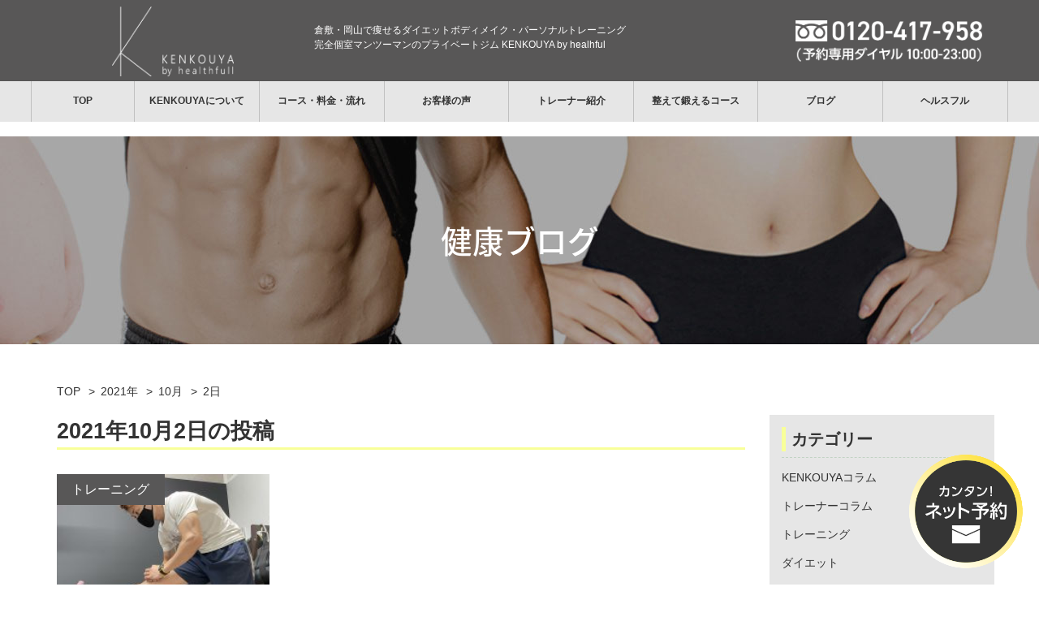

--- FILE ---
content_type: text/html; charset=UTF-8
request_url: https://kenkouya.net/2021/10/02/
body_size: 17501
content:
<!doctype html>
<html dir="ltr" lang="ja" prefix="og: https://ogp.me/ns#">

<head>
	<meta charset="utf-8">
	
<!-- Google Tag Manager -->
<script>(function(w,d,s,l,i){w[l]=w[l]||[];w[l].push({'gtm.start':
new Date().getTime(),event:'gtm.js'});var f=d.getElementsByTagName(s)[0],
j=d.createElement(s),dl=l!='dataLayer'?'&l='+l:'';j.async=true;j.src=
'https://www.googletagmanager.com/gtm.js?id='+i+dl;f.parentNode.insertBefore(j,f);
})(window,document,'script','dataLayer','GTM-WSWWXC3');</script>
<!-- End Google Tag Manager -->
	<meta http-equiv="X-UA-Compatible" content="IE=edge,chrome=1">
	<meta name="viewport" content="width=device-width, initial-scale=1.0">
	<link rel="pingback" href="https://kenkouya.net/xmlrpc.php" />
	<link rel="alternate" media="handheld" href="https://kenkouya.net" />
	
	<title>2021年10月2日 | 岡山・倉敷の完全個室パーソナルトレーニングジム｜健康屋 KENKOUYA</title>
	
		<!-- All in One SEO 4.6.4 - aioseo.com -->
		<meta name="robots" content="noindex, max-snippet:-1, max-image-preview:large, max-video-preview:-1" />
		<link rel="canonical" href="https://kenkouya.net/2021/10/02/" />
		<meta name="generator" content="All in One SEO (AIOSEO) 4.6.4" />
		<script type="application/ld+json" class="aioseo-schema">
			{"@context":"https:\/\/schema.org","@graph":[{"@type":"BreadcrumbList","@id":"https:\/\/kenkouya.net\/2021\/10\/02\/#breadcrumblist","itemListElement":[{"@type":"ListItem","@id":"https:\/\/kenkouya.net\/#listItem","position":1,"name":"\u5bb6","item":"https:\/\/kenkouya.net\/","nextItem":"https:\/\/kenkouya.net\/2021\/#listItem"},{"@type":"ListItem","@id":"https:\/\/kenkouya.net\/2021\/#listItem","position":2,"name":"2021","item":"https:\/\/kenkouya.net\/2021\/","nextItem":"https:\/\/kenkouya.net\/2021\/10\/#listItem","previousItem":"https:\/\/kenkouya.net\/#listItem"},{"@type":"ListItem","@id":"https:\/\/kenkouya.net\/2021\/10\/#listItem","position":3,"name":"10\u6708, 2021","item":"https:\/\/kenkouya.net\/2021\/10\/","nextItem":"https:\/\/kenkouya.net\/2021\/10\/02\/#listItem","previousItem":"https:\/\/kenkouya.net\/2021\/#listItem"},{"@type":"ListItem","@id":"https:\/\/kenkouya.net\/2021\/10\/02\/#listItem","position":4,"name":"2021\u5e7410\u67082\u65e5","previousItem":"https:\/\/kenkouya.net\/2021\/10\/#listItem"}]},{"@type":"CollectionPage","@id":"https:\/\/kenkouya.net\/2021\/10\/02\/#collectionpage","url":"https:\/\/kenkouya.net\/2021\/10\/02\/","name":"2021\u5e7410\u67082\u65e5 | \u5ca1\u5c71\u30fb\u5009\u6577\u306e\u5b8c\u5168\u500b\u5ba4\u30d1\u30fc\u30bd\u30ca\u30eb\u30c8\u30ec\u30fc\u30cb\u30f3\u30b0\u30b8\u30e0\uff5c\u5065\u5eb7\u5c4b KENKOUYA","inLanguage":"ja","isPartOf":{"@id":"https:\/\/kenkouya.net\/#website"},"breadcrumb":{"@id":"https:\/\/kenkouya.net\/2021\/10\/02\/#breadcrumblist"}},{"@type":"Organization","@id":"https:\/\/kenkouya.net\/#organization","name":"\u5065\u5eb7\u5c4b","description":"[\u30d8\u30eb\u30b9\u30d5\u30eb] \u5ca1\u5c71\u30fb\u5009\u6577\u306e\u5b8c\u5168\u500b\u5ba4\u30d1\u30fc\u30bd\u30ca\u30eb\u30c8\u30ec\u30fc\u30cb\u30f3\u30b0\u30b8\u30e0","url":"https:\/\/kenkouya.net\/","telephone":"+81120417958","logo":{"@type":"ImageObject","url":"https:\/\/kenkouya.net\/wp-content\/uploads\/kenkouya_logo.png","@id":"https:\/\/kenkouya.net\/2021\/10\/02\/#organizationLogo","width":400,"height":300},"image":{"@id":"https:\/\/kenkouya.net\/2021\/10\/02\/#organizationLogo"},"sameAs":["https:\/\/www.instagram.com\/kenkouya_official\/","https:\/\/www.youtube.com\/channel\/UC1YtCji4rtbRodtCJ2Uo1tg"]},{"@type":"WebSite","@id":"https:\/\/kenkouya.net\/#website","url":"https:\/\/kenkouya.net\/","name":"\u5ca1\u5c71\u30fb\u5009\u6577\u306e\u5b8c\u5168\u500b\u5ba4\u30d1\u30fc\u30bd\u30ca\u30eb\u30c8\u30ec\u30fc\u30cb\u30f3\u30b0\u30b8\u30e0\uff5c\u5065\u5eb7\u5c4b KENKOUYA","description":"[\u30d8\u30eb\u30b9\u30d5\u30eb] \u5ca1\u5c71\u30fb\u5009\u6577\u306e\u5b8c\u5168\u500b\u5ba4\u30d1\u30fc\u30bd\u30ca\u30eb\u30c8\u30ec\u30fc\u30cb\u30f3\u30b0\u30b8\u30e0","inLanguage":"ja","publisher":{"@id":"https:\/\/kenkouya.net\/#organization"}}]}
		</script>
		<!-- All in One SEO -->


<script>
dataLayer = [[]];
</script>
<!-- Google Tag Manager -->
<script>(function(w,d,s,l,i){w[l]=w[l]||[];w[l].push({'gtm.start':
new Date().getTime(),event:'gtm.js'});var f=d.getElementsByTagName(s)[0],
j=d.createElement(s),dl=l!='dataLayer'?'&l='+l:'';j.async=true;j.src=
'https://www.googletagmanager.com/gtm.js?id='+i+dl;f.parentNode.insertBefore(j,f);
})(window,document,'script','dataLayer','GTM-MCT7J4D');</script>
<!-- End Google Tag Manager --><link rel='dns-prefetch' href='//js.hs-scripts.com' />
<link rel="alternate" type="application/rss+xml" title="岡山・倉敷の完全個室パーソナルトレーニングジム｜健康屋 KENKOUYA &raquo; フィード" href="https://kenkouya.net/feed/" />
<link rel="alternate" type="application/rss+xml" title="岡山・倉敷の完全個室パーソナルトレーニングジム｜健康屋 KENKOUYA &raquo; コメントフィード" href="https://kenkouya.net/comments/feed/" />
<script type="text/javascript">
/* <![CDATA[ */
window._wpemojiSettings = {"baseUrl":"https:\/\/s.w.org\/images\/core\/emoji\/15.0.3\/72x72\/","ext":".png","svgUrl":"https:\/\/s.w.org\/images\/core\/emoji\/15.0.3\/svg\/","svgExt":".svg","source":{"concatemoji":"https:\/\/kenkouya.net\/wp-includes\/js\/wp-emoji-release.min.js?ver=6.5.7"}};
/*! This file is auto-generated */
!function(i,n){var o,s,e;function c(e){try{var t={supportTests:e,timestamp:(new Date).valueOf()};sessionStorage.setItem(o,JSON.stringify(t))}catch(e){}}function p(e,t,n){e.clearRect(0,0,e.canvas.width,e.canvas.height),e.fillText(t,0,0);var t=new Uint32Array(e.getImageData(0,0,e.canvas.width,e.canvas.height).data),r=(e.clearRect(0,0,e.canvas.width,e.canvas.height),e.fillText(n,0,0),new Uint32Array(e.getImageData(0,0,e.canvas.width,e.canvas.height).data));return t.every(function(e,t){return e===r[t]})}function u(e,t,n){switch(t){case"flag":return n(e,"\ud83c\udff3\ufe0f\u200d\u26a7\ufe0f","\ud83c\udff3\ufe0f\u200b\u26a7\ufe0f")?!1:!n(e,"\ud83c\uddfa\ud83c\uddf3","\ud83c\uddfa\u200b\ud83c\uddf3")&&!n(e,"\ud83c\udff4\udb40\udc67\udb40\udc62\udb40\udc65\udb40\udc6e\udb40\udc67\udb40\udc7f","\ud83c\udff4\u200b\udb40\udc67\u200b\udb40\udc62\u200b\udb40\udc65\u200b\udb40\udc6e\u200b\udb40\udc67\u200b\udb40\udc7f");case"emoji":return!n(e,"\ud83d\udc26\u200d\u2b1b","\ud83d\udc26\u200b\u2b1b")}return!1}function f(e,t,n){var r="undefined"!=typeof WorkerGlobalScope&&self instanceof WorkerGlobalScope?new OffscreenCanvas(300,150):i.createElement("canvas"),a=r.getContext("2d",{willReadFrequently:!0}),o=(a.textBaseline="top",a.font="600 32px Arial",{});return e.forEach(function(e){o[e]=t(a,e,n)}),o}function t(e){var t=i.createElement("script");t.src=e,t.defer=!0,i.head.appendChild(t)}"undefined"!=typeof Promise&&(o="wpEmojiSettingsSupports",s=["flag","emoji"],n.supports={everything:!0,everythingExceptFlag:!0},e=new Promise(function(e){i.addEventListener("DOMContentLoaded",e,{once:!0})}),new Promise(function(t){var n=function(){try{var e=JSON.parse(sessionStorage.getItem(o));if("object"==typeof e&&"number"==typeof e.timestamp&&(new Date).valueOf()<e.timestamp+604800&&"object"==typeof e.supportTests)return e.supportTests}catch(e){}return null}();if(!n){if("undefined"!=typeof Worker&&"undefined"!=typeof OffscreenCanvas&&"undefined"!=typeof URL&&URL.createObjectURL&&"undefined"!=typeof Blob)try{var e="postMessage("+f.toString()+"("+[JSON.stringify(s),u.toString(),p.toString()].join(",")+"));",r=new Blob([e],{type:"text/javascript"}),a=new Worker(URL.createObjectURL(r),{name:"wpTestEmojiSupports"});return void(a.onmessage=function(e){c(n=e.data),a.terminate(),t(n)})}catch(e){}c(n=f(s,u,p))}t(n)}).then(function(e){for(var t in e)n.supports[t]=e[t],n.supports.everything=n.supports.everything&&n.supports[t],"flag"!==t&&(n.supports.everythingExceptFlag=n.supports.everythingExceptFlag&&n.supports[t]);n.supports.everythingExceptFlag=n.supports.everythingExceptFlag&&!n.supports.flag,n.DOMReady=!1,n.readyCallback=function(){n.DOMReady=!0}}).then(function(){return e}).then(function(){var e;n.supports.everything||(n.readyCallback(),(e=n.source||{}).concatemoji?t(e.concatemoji):e.wpemoji&&e.twemoji&&(t(e.twemoji),t(e.wpemoji)))}))}((window,document),window._wpemojiSettings);
/* ]]> */
</script>
<style id='wp-emoji-styles-inline-css' type='text/css'>

	img.wp-smiley, img.emoji {
		display: inline !important;
		border: none !important;
		box-shadow: none !important;
		height: 1em !important;
		width: 1em !important;
		margin: 0 0.07em !important;
		vertical-align: -0.1em !important;
		background: none !important;
		padding: 0 !important;
	}
</style>
<link rel='stylesheet' id='wp-block-library-css' href='https://kenkouya.net/wp-includes/css/dist/block-library/style.min.css?ver=6.5.7' type='text/css' media='all' />
<style id='classic-theme-styles-inline-css' type='text/css'>
/*! This file is auto-generated */
.wp-block-button__link{color:#fff;background-color:#32373c;border-radius:9999px;box-shadow:none;text-decoration:none;padding:calc(.667em + 2px) calc(1.333em + 2px);font-size:1.125em}.wp-block-file__button{background:#32373c;color:#fff;text-decoration:none}
</style>
<style id='global-styles-inline-css' type='text/css'>
body{--wp--preset--color--black: #000000;--wp--preset--color--cyan-bluish-gray: #abb8c3;--wp--preset--color--white: #ffffff;--wp--preset--color--pale-pink: #f78da7;--wp--preset--color--vivid-red: #cf2e2e;--wp--preset--color--luminous-vivid-orange: #ff6900;--wp--preset--color--luminous-vivid-amber: #fcb900;--wp--preset--color--light-green-cyan: #7bdcb5;--wp--preset--color--vivid-green-cyan: #00d084;--wp--preset--color--pale-cyan-blue: #8ed1fc;--wp--preset--color--vivid-cyan-blue: #0693e3;--wp--preset--color--vivid-purple: #9b51e0;--wp--preset--gradient--vivid-cyan-blue-to-vivid-purple: linear-gradient(135deg,rgba(6,147,227,1) 0%,rgb(155,81,224) 100%);--wp--preset--gradient--light-green-cyan-to-vivid-green-cyan: linear-gradient(135deg,rgb(122,220,180) 0%,rgb(0,208,130) 100%);--wp--preset--gradient--luminous-vivid-amber-to-luminous-vivid-orange: linear-gradient(135deg,rgba(252,185,0,1) 0%,rgba(255,105,0,1) 100%);--wp--preset--gradient--luminous-vivid-orange-to-vivid-red: linear-gradient(135deg,rgba(255,105,0,1) 0%,rgb(207,46,46) 100%);--wp--preset--gradient--very-light-gray-to-cyan-bluish-gray: linear-gradient(135deg,rgb(238,238,238) 0%,rgb(169,184,195) 100%);--wp--preset--gradient--cool-to-warm-spectrum: linear-gradient(135deg,rgb(74,234,220) 0%,rgb(151,120,209) 20%,rgb(207,42,186) 40%,rgb(238,44,130) 60%,rgb(251,105,98) 80%,rgb(254,248,76) 100%);--wp--preset--gradient--blush-light-purple: linear-gradient(135deg,rgb(255,206,236) 0%,rgb(152,150,240) 100%);--wp--preset--gradient--blush-bordeaux: linear-gradient(135deg,rgb(254,205,165) 0%,rgb(254,45,45) 50%,rgb(107,0,62) 100%);--wp--preset--gradient--luminous-dusk: linear-gradient(135deg,rgb(255,203,112) 0%,rgb(199,81,192) 50%,rgb(65,88,208) 100%);--wp--preset--gradient--pale-ocean: linear-gradient(135deg,rgb(255,245,203) 0%,rgb(182,227,212) 50%,rgb(51,167,181) 100%);--wp--preset--gradient--electric-grass: linear-gradient(135deg,rgb(202,248,128) 0%,rgb(113,206,126) 100%);--wp--preset--gradient--midnight: linear-gradient(135deg,rgb(2,3,129) 0%,rgb(40,116,252) 100%);--wp--preset--font-size--small: 13px;--wp--preset--font-size--medium: 20px;--wp--preset--font-size--large: 36px;--wp--preset--font-size--x-large: 42px;--wp--preset--spacing--20: 0.44rem;--wp--preset--spacing--30: 0.67rem;--wp--preset--spacing--40: 1rem;--wp--preset--spacing--50: 1.5rem;--wp--preset--spacing--60: 2.25rem;--wp--preset--spacing--70: 3.38rem;--wp--preset--spacing--80: 5.06rem;--wp--preset--shadow--natural: 6px 6px 9px rgba(0, 0, 0, 0.2);--wp--preset--shadow--deep: 12px 12px 50px rgba(0, 0, 0, 0.4);--wp--preset--shadow--sharp: 6px 6px 0px rgba(0, 0, 0, 0.2);--wp--preset--shadow--outlined: 6px 6px 0px -3px rgba(255, 255, 255, 1), 6px 6px rgba(0, 0, 0, 1);--wp--preset--shadow--crisp: 6px 6px 0px rgba(0, 0, 0, 1);}:where(.is-layout-flex){gap: 0.5em;}:where(.is-layout-grid){gap: 0.5em;}body .is-layout-flex{display: flex;}body .is-layout-flex{flex-wrap: wrap;align-items: center;}body .is-layout-flex > *{margin: 0;}body .is-layout-grid{display: grid;}body .is-layout-grid > *{margin: 0;}:where(.wp-block-columns.is-layout-flex){gap: 2em;}:where(.wp-block-columns.is-layout-grid){gap: 2em;}:where(.wp-block-post-template.is-layout-flex){gap: 1.25em;}:where(.wp-block-post-template.is-layout-grid){gap: 1.25em;}.has-black-color{color: var(--wp--preset--color--black) !important;}.has-cyan-bluish-gray-color{color: var(--wp--preset--color--cyan-bluish-gray) !important;}.has-white-color{color: var(--wp--preset--color--white) !important;}.has-pale-pink-color{color: var(--wp--preset--color--pale-pink) !important;}.has-vivid-red-color{color: var(--wp--preset--color--vivid-red) !important;}.has-luminous-vivid-orange-color{color: var(--wp--preset--color--luminous-vivid-orange) !important;}.has-luminous-vivid-amber-color{color: var(--wp--preset--color--luminous-vivid-amber) !important;}.has-light-green-cyan-color{color: var(--wp--preset--color--light-green-cyan) !important;}.has-vivid-green-cyan-color{color: var(--wp--preset--color--vivid-green-cyan) !important;}.has-pale-cyan-blue-color{color: var(--wp--preset--color--pale-cyan-blue) !important;}.has-vivid-cyan-blue-color{color: var(--wp--preset--color--vivid-cyan-blue) !important;}.has-vivid-purple-color{color: var(--wp--preset--color--vivid-purple) !important;}.has-black-background-color{background-color: var(--wp--preset--color--black) !important;}.has-cyan-bluish-gray-background-color{background-color: var(--wp--preset--color--cyan-bluish-gray) !important;}.has-white-background-color{background-color: var(--wp--preset--color--white) !important;}.has-pale-pink-background-color{background-color: var(--wp--preset--color--pale-pink) !important;}.has-vivid-red-background-color{background-color: var(--wp--preset--color--vivid-red) !important;}.has-luminous-vivid-orange-background-color{background-color: var(--wp--preset--color--luminous-vivid-orange) !important;}.has-luminous-vivid-amber-background-color{background-color: var(--wp--preset--color--luminous-vivid-amber) !important;}.has-light-green-cyan-background-color{background-color: var(--wp--preset--color--light-green-cyan) !important;}.has-vivid-green-cyan-background-color{background-color: var(--wp--preset--color--vivid-green-cyan) !important;}.has-pale-cyan-blue-background-color{background-color: var(--wp--preset--color--pale-cyan-blue) !important;}.has-vivid-cyan-blue-background-color{background-color: var(--wp--preset--color--vivid-cyan-blue) !important;}.has-vivid-purple-background-color{background-color: var(--wp--preset--color--vivid-purple) !important;}.has-black-border-color{border-color: var(--wp--preset--color--black) !important;}.has-cyan-bluish-gray-border-color{border-color: var(--wp--preset--color--cyan-bluish-gray) !important;}.has-white-border-color{border-color: var(--wp--preset--color--white) !important;}.has-pale-pink-border-color{border-color: var(--wp--preset--color--pale-pink) !important;}.has-vivid-red-border-color{border-color: var(--wp--preset--color--vivid-red) !important;}.has-luminous-vivid-orange-border-color{border-color: var(--wp--preset--color--luminous-vivid-orange) !important;}.has-luminous-vivid-amber-border-color{border-color: var(--wp--preset--color--luminous-vivid-amber) !important;}.has-light-green-cyan-border-color{border-color: var(--wp--preset--color--light-green-cyan) !important;}.has-vivid-green-cyan-border-color{border-color: var(--wp--preset--color--vivid-green-cyan) !important;}.has-pale-cyan-blue-border-color{border-color: var(--wp--preset--color--pale-cyan-blue) !important;}.has-vivid-cyan-blue-border-color{border-color: var(--wp--preset--color--vivid-cyan-blue) !important;}.has-vivid-purple-border-color{border-color: var(--wp--preset--color--vivid-purple) !important;}.has-vivid-cyan-blue-to-vivid-purple-gradient-background{background: var(--wp--preset--gradient--vivid-cyan-blue-to-vivid-purple) !important;}.has-light-green-cyan-to-vivid-green-cyan-gradient-background{background: var(--wp--preset--gradient--light-green-cyan-to-vivid-green-cyan) !important;}.has-luminous-vivid-amber-to-luminous-vivid-orange-gradient-background{background: var(--wp--preset--gradient--luminous-vivid-amber-to-luminous-vivid-orange) !important;}.has-luminous-vivid-orange-to-vivid-red-gradient-background{background: var(--wp--preset--gradient--luminous-vivid-orange-to-vivid-red) !important;}.has-very-light-gray-to-cyan-bluish-gray-gradient-background{background: var(--wp--preset--gradient--very-light-gray-to-cyan-bluish-gray) !important;}.has-cool-to-warm-spectrum-gradient-background{background: var(--wp--preset--gradient--cool-to-warm-spectrum) !important;}.has-blush-light-purple-gradient-background{background: var(--wp--preset--gradient--blush-light-purple) !important;}.has-blush-bordeaux-gradient-background{background: var(--wp--preset--gradient--blush-bordeaux) !important;}.has-luminous-dusk-gradient-background{background: var(--wp--preset--gradient--luminous-dusk) !important;}.has-pale-ocean-gradient-background{background: var(--wp--preset--gradient--pale-ocean) !important;}.has-electric-grass-gradient-background{background: var(--wp--preset--gradient--electric-grass) !important;}.has-midnight-gradient-background{background: var(--wp--preset--gradient--midnight) !important;}.has-small-font-size{font-size: var(--wp--preset--font-size--small) !important;}.has-medium-font-size{font-size: var(--wp--preset--font-size--medium) !important;}.has-large-font-size{font-size: var(--wp--preset--font-size--large) !important;}.has-x-large-font-size{font-size: var(--wp--preset--font-size--x-large) !important;}
.wp-block-navigation a:where(:not(.wp-element-button)){color: inherit;}
:where(.wp-block-post-template.is-layout-flex){gap: 1.25em;}:where(.wp-block-post-template.is-layout-grid){gap: 1.25em;}
:where(.wp-block-columns.is-layout-flex){gap: 2em;}:where(.wp-block-columns.is-layout-grid){gap: 2em;}
.wp-block-pullquote{font-size: 1.5em;line-height: 1.6;}
</style>
<link rel='stylesheet' id='contact-form-7-css' href='https://kenkouya.net/wp-content/cache/autoptimize/css/autoptimize_single_3fd2afa98866679439097f4ab102fe0a.css?ver=5.9.6' type='text/css' media='all' />
<link rel='stylesheet' id='kbz-style-css' href='https://kenkouya.net/wp-content/cache/autoptimize/css/autoptimize_single_23746d88af3e46a9bb35627562960f80.css?ver=6.5.7' type='text/css' media='all' />
<script type="text/javascript" src="https://kenkouya.net/wp-includes/js/jquery/jquery.min.js?ver=3.7.1" id="jquery-core-js"></script>



<link rel="https://api.w.org/" href="https://kenkouya.net/wp-json/" /><link rel="EditURI" type="application/rsd+xml" title="RSD" href="https://kenkouya.net/xmlrpc.php?rsd" />
<meta name="generator" content="WordPress 6.5.7" />
<!-- start Simple Custom CSS and JS -->
<link rel="preconnect" href="https://fonts.googleapis.com">
<link rel="preconnect" href="https://fonts.gstatic.com" crossorigin>
<link href="https://fonts.googleapis.com/css2?family=Afacad+Flux:wght@100..1000&display=swap" rel="stylesheet"><!-- end Simple Custom CSS and JS -->
<!-- start Simple Custom CSS and JS -->
<style type="text/css">
:root {
	--main-color: #585757;
	--sub-color: #c4c4c4;
	--accent-color: #f8ff99;
}

h2,h3,h4,h5{
	font-weight: 400;
}

.bold{
	font-weight: 500;
}

a:hover, a:focus{
	color: var(--sub-color);
}

.fv-outer{
	padding-top: 102px;
}

.color-main{
	color: #e78900;
}

/*header*/
.header-top-block{
	background: var(--main-color);
	padding: 0.5rem 0;
}

header#sub_header.-renewal{
	top: 100px;
}

.header-tel-menuBtn{
	width: 230px;
}
.header-tel-menuBtn img{
	width: 100%;
}

ul.navbar-nav li:first-child{
	width: 10%;
	border-left: 1px solid #C0C0C0;
	border-right: 1px solid #C0C0C0;
}
ul.navbar-nav li:nth-child(8){
	border-right: 1px solid #C0C0C0;
}

@media screen and (max-width: 991px){
	.header-tel-menuBtn img{
		width: 30%;
	}
}

@media screen and (max-width: 500px){
	.header-tel-menuBtn img{
		width: 100%;
	}
	ul.navbar-nav li:first-child{
		width: 50%;
	}
	ul.navbar-nav li:last-child{
		width: 100%;
	}
}

/*contact-btn*/
.contact_box{
	width: 140px;
	height: 140px;
}
.roll{
	width: 100%;
}
.roll_on,.roll_on_img{
	width: 90%;
}

ul.navbar-nav li a:hover, ul.navbar-nav li a:focus{
	background-color: var(--accent-color) !important;
}
.navbar-default .navbar-nav>li>a:hover, .navbar-default .navbar-nav>li>a:focus{
	color: var(--main-color) !important;
}


.nav li:nth-child(3) a span{
	background-image: url(https://kenkouya.net/wp-content/uploads/about-nav.png);
}
.nav li:nth-child(3) a:hover span{
	background-image: url(https://kenkouya.net/wp-content/uploads/about-nav-hover.png);
}

.logo-img{
	background-image: url(https://kenkouya.net/wp-content/uploads/logo_white.png);
}
.-youtube .logo-img,.youtube-logo-img{
	background-image: url(https://kenkouya.net/wp-content/uploads/logo_gray.png);
}

.header-txt{
	color: #FFF;
}

.block-main-ttl .sub-ttl{
	font-family: "Afacad Flux", sans-serif;
	font-weight: 300;
	color: var(--sub-color);
}

.block-main-ttl .main-ttl{
	font-weight: 500;
}

.under__fv h1,.under_title{
	font-weight: 500;
}

.bd1,.bd2,.bd3{
	background: var(--accent-color);
}

.archive-cat{
	background: var(--main-color);
}

.bg-green-img.lazyloaded{
	background-image: url(https://kenkouya.net/wp-content/uploads/white-room.jpg);
	background-position: bottom;
}

.satisfaction-img.lazyloaded.-arrow-clr{
	background-size: contain;
}

.reason-number.lazyloaded{
	background-size: 90%;
}

.ic-faq{
	font-family: "Afacad Flux", sans-serif;
	font-weight: 400;
}
.ic-faq.-q{
	color: var(--main-color);
}
.ic-faq.-a{
	color: var(--sub-color);
}
.faq-list{
	border-top: 1px solid var(--sub-color);
}
.a-box-inner{
	border-top: 1px dotted var(--sub-color);
}
.faq-container{
	border-bottom: 1px solid var(--sub-color);
}

.number-box.lazyloaded{
	background-size: 60%;
}

.data-ttl{
	font-weight: 300;
}

.contact-btn.-tel .a-link{
	background-color: var(--main-color);
}
.contact-btn.-tel .a-link:hover{
	background-color: var(--sub-color);
}
.contact-btn.-mail .a-link{
	background-color: var(--accent-color);
}
.contact-btn.-mail .a-link:hover{
	background-color: #fcf460;
}
.contact-btn.-mail .contact-btn-txt{
	color: var(--main-color);
}
.contact-btn.-tel .a-link .-fz-small{
	color: #FFF;
}

.section7_bg.-renewal p{
	font-weight: 500;
}

/*home スタッフ紹介コーナー追加*/
.section6 {
	background-image: url(https://kenkouya.net/wp-content/uploads/img_0531-1-1.jpg);
	background-size: cover;
	background-position: center;
}
.section6 .staff-container{
	background-image: none;
}
.section6 .block-main-ttl .main-ttl{
	color: #FFF;
}
.section6 .staff-container .container:before{
	display: none;
}

.section6 .staff-container .staff-imgbox .staff-list-item{
	padding: 1.5rem;
	background: #FFF;
	border: 10px solid var(--accent-color);
}
.section6 .staff-container .staff-imgbox .staff-list-item h3{
	font-size: 2em;
	font-weight: 500;
	border-bottom: 3px solid var(--accent-color);
	margin: 1.3rem 0;
}
.section6 .staff-container .staff-imgbox .staff-list-item img{
	width: 100%;
	height: auto;
	margin: 0 auto;
}
.section6 .staff-container .staff-imgbox .staff-list-item .small{
	font-size: 0.9em;
	font-weight: 600;
	margin: 0.5rem 0 0 0;
}

.double-btns{
	padding: 2em 15px 7em;
}

/*初回体験バナーエリア*/
#top-bn-area img{
	max-width: 100%;
	text-align: center;
	margin: 0 auto;
}
#top-bn-area .pink_bg{
	background: #f2dfda;
	margin-bottom: 2rem;
	padding: 1.5rem 0;
	text-align: center;
	font-size: 1.1em;
}
#top-bn-area .center{
	text-align: center;
	margin: 1rem auto;
}
#top-bn-area.section8 .btn-block-s{
	margin: 3rem auto 1.5rem auto !important;
}

@media screen and (max-width: 500px){
	#top-bn-area .pink_bg{
		font-size: 4.2vw;
	}
}

/*page*/
.about_first_01{
	background: var(--main-color);
}

.about_first_02{
	background: var(--sub-color);
}

.training_title{
	font-family: "Afacad Flux", sans-serif;
	font-weight: 500;
	color: var(--sub-color);
}
.training_title span{
	font-family: "Afacad Flux", sans-serif;
	font-weight: 300;
	color: var(--sub-color);
}

.staff_title{
	font-weight: 500;
}

.table-green .table-ttl{
	background: var(--main-color);
}

.course-term{
	background: var(--accent-color);
	color: #333;
}

.course-main-contents .recommend-box .ttl{
	color: #333;
	border-bottom: 3px solid var(--accent-color);
}

.btn-block-s.-b-main a.bg-green{
	background: #8c8c8c;
	border: 2px solid #8c8c8c;
}

.common_bt > span{
	background-size: 10%;
}
.common_bt:hover > span{
	background-size: 10%;
	background-image: url(https://kenkouya.net/wp-content/themes/kurabiz-wp/img/common/arrow_white.png);
}

.store-container.-kurashiki .store-content .store-bottom-box.lazyloaded{
	background-position: left;
}

.footer-logo .logo-img{
	background-image: url(https://kenkouya.net/wp-content/uploads/logo_gray.png);
	background-position: left;
}

@media screen and (max-width: 850px){
	.sitemap:nth-child(12){
		border-bottom: 1px solid #333;
	}
}

/*okayama*/
#okayama-global-box .header-logo{
	width: 400px !important;
}
#footer-logo span{
	background-size: contain;
	background-position: left;
}

@media screen and (max-width: 991px){
	.header-logo h1{
		background-size: contain !important;
	}
	#footer-logo span{
		background-position: center;
	}
}

/*about*/
#about_sec04 .link3_block img{
	width: 230px;
}

@media screen and (max-width: 500px){
	#about_sec04 .link3_block img{
		width: 170px;
	}
}

/*お客様の声*/
.voice-info .ttl.green{
	color: #333;
}

.page_navi .current{
	background: var(--main-color);
}
.page-numbers{
	border: 1px solid var(--main-color);
}
.pagination span, .pagination a{
	color: var(--main-color);
}
.pagination span,.pagination a:hover{
	background-color: var(--main-color);
}

/*料金コース*/
.formula{
	background: var(--main-color);
}

/*blog*/
.under__fv h2{
	font-weight: 500;
}
.ttl-underline,.single_blog_title{
	border-bottom: 3px solid var(--accent-color);
}

.widget_title{
	border-left: 5px solid var(--accent-color);
}

#wp-calendar td a, #wp-calendar th a{
	color: #000;
}

.single-blog-info .single-cat{
	background: var(--sub-color);
}
#blog_wrap .date{
	color: var(--main-color);
}

span.q{
	font-family: "Afacad Flux", sans-serif;
	font-weight: 400;
	color: var(--main-color);
}
span.a{
	font-family: "Afacad Flux", sans-serif;
	font-weight: 400;
	color: var(--sub-color);
}

#privacy_sec01 h4{
	color: #333;
}

/*contact*/
.btn-block-s.-b-main.-bg-white .btn-txt::before{
	width: 50px;
	height: 50px;
}

@media screen and (max-width: 991px){
	.header-tel-menuBtn{
		justify-content: flex-end;
	}
	.header-tel-menuBtn .menuBtn{
		top: -9px;
	}
	.hamburger-line{
		border-bottom: solid 3px #FFF;
	}
	.fv-outer{
		padding-top: 60px;
	}
	.nav li:nth-child(3) a span{
		background-image: none !important;
	}
	.gnavSP{
		top: 60px;
	}
	.reason-number.lazyloaded{
		background-size: contain;
	}
	.section6 .staff-container{
		margin: 2rem auto;
	}
	.section6 .staff-container .staff-imgbox{
		grid-template-columns: 1fr;
		width: 65%;
		margin: 1.5rem auto;
	}
}

@media screen and (max-width: 767px){
	.bg-green-img.lazyloaded.-sp{
		background-image: none;
		background-color: var(--sub-color);
	}
	.book-banner-img{
		margin: 0 auto;
	}
}

@media screen and (max-width: 500px){
	.section6 .staff-container .staff-imgbox{
		grid-template-columns: 1fr;
		width: 90%;
		margin: 1.5rem auto 0 auto;
	}
	.section6 .staff-container .staff-imgbox .staff-list-item h3{
		font-size: 1.5em;
	}
}

/*studio店舗一覧*/
.studio-item{
	margin: 0 0 4rem 0;
}

.studio-item .studio-item-inner{
	background: #4D4D4D;
	color: #FFF;
	padding: 2rem;
}

.studio-item .studio-item-inner .left-box{
	width: 50%;
	padding: 1.5rem;
}

.studio-item .studio-item-inner .left-box h2{
	text-align: left;
	font-weight: bold;
	margin: 0 0 1rem 0;
	font-size: 2em;
	border-bottom: var(--accent-color) solid 2px;
}
.studio-item .studio-item-inner .left-box h2 span{
	font-size: 0.4em;
}

.studio-item .studio-item-inner th,.studio-item .studio-item-inner td{
	text-align: left;
	padding: 0 0 0.8rem 0;
	vertical-align: top;
}

.studio-item .studio-item-inner .right-box{
	width: 50%;
}
.studio-item .studio-item-inner .right-box img{
	width: 100%;
	margin: 0;
}

.studio-item .studio-item-inner .btn{
	margin: 1.5rem auto 0 auto;
	width: 100%;
	border: 2px solid #FFF;
	font-size: 1.2em;
}
.studio-item .studio-item-inner .btn .a-link{
	display: flex;
	justify-content: center;
	align-items: center;
}
.studio-item .studio-item-inner .btn img{
	width: 25px;
	margin: 0 5px 0 0;
}

@media screen and (max-width: 500px){
  .studio-item .studio-item-inner.flex{
    flex-wrap: wrap;
    padding: 0.8rem;
  }
  .studio-item .studio-item-inner .left-box,.studio-item .studio-item-inner .right-box{
    width: 100%;
  }
  .studio-item .studio-item-inner th,.studio-item .studio-item-inner td{
    display: block;
    padding: 0;
  }
  .studio-item .studio-item-inner td{
    padding: 0 0 0.5rem 0;
  }
}</style>
<!-- end Simple Custom CSS and JS -->
			<!-- DO NOT COPY THIS SNIPPET! Start of Page Analytics Tracking for HubSpot WordPress plugin v11.1.21-->
			<script class="hsq-set-content-id" data-content-id="listing-page">
				var _hsq = _hsq || [];
				_hsq.push(["setContentType", "listing-page"]);
			</script>
			<!-- DO NOT COPY THIS SNIPPET! End of Page Analytics Tracking for HubSpot WordPress plugin -->
			    <!--[if lt IE 9]>
        <script src="https://kenkouya.net/wp-content/themes/kurabiz-wp/js/html5shiv.js"></script>
        <script src="https://kenkouya.net/wp-content/themes/kurabiz-wp/js/respond.min.js"></script>
    <![endif]-->
<meta name="generator" content="Elementor 3.22.3; features: e_optimized_assets_loading, e_optimized_css_loading, e_font_icon_svg, additional_custom_breakpoints, e_optimized_control_loading, e_lazyload; settings: css_print_method-external, google_font-enabled, font_display-swap">

<!-- Meta Pixel Code -->
<script type='text/javascript'>
!function(f,b,e,v,n,t,s){if(f.fbq)return;n=f.fbq=function(){n.callMethod?
n.callMethod.apply(n,arguments):n.queue.push(arguments)};if(!f._fbq)f._fbq=n;
n.push=n;n.loaded=!0;n.version='2.0';n.queue=[];t=b.createElement(e);t.async=!0;
t.src=v;s=b.getElementsByTagName(e)[0];s.parentNode.insertBefore(t,s)}(window,
document,'script','https://connect.facebook.net/en_US/fbevents.js?v=next');
</script>
<!-- End Meta Pixel Code -->

      <script type='text/javascript'>
        var url = window.location.origin + '?ob=open-bridge';
        fbq('set', 'openbridge', '874340179702575', url);
      </script>
    <script type='text/javascript'>fbq('init', '874340179702575', {}, {
    "agent": "wordpress-6.5.7-3.0.16"
})</script><script type='text/javascript'>
    fbq('track', 'PageView', []);
  </script>
<!-- Meta Pixel Code -->
<noscript>
<img height="1" width="1" style="display:none" alt="fbpx"
src="https://www.facebook.com/tr?id=874340179702575&ev=PageView&noscript=1" />
</noscript>
<!-- End Meta Pixel Code -->
			<style>
				.e-con.e-parent:nth-of-type(n+4):not(.e-lazyloaded):not(.e-no-lazyload),
				.e-con.e-parent:nth-of-type(n+4):not(.e-lazyloaded):not(.e-no-lazyload) * {
					background-image: none !important;
				}
				@media screen and (max-height: 1024px) {
					.e-con.e-parent:nth-of-type(n+3):not(.e-lazyloaded):not(.e-no-lazyload),
					.e-con.e-parent:nth-of-type(n+3):not(.e-lazyloaded):not(.e-no-lazyload) * {
						background-image: none !important;
					}
				}
				@media screen and (max-height: 640px) {
					.e-con.e-parent:nth-of-type(n+2):not(.e-lazyloaded):not(.e-no-lazyload),
					.e-con.e-parent:nth-of-type(n+2):not(.e-lazyloaded):not(.e-no-lazyload) * {
						background-image: none !important;
					}
				}
			</style>
			<link rel="icon" href="https://kenkouya.net/wp-content/uploads/cropped-favicon-32x32.png" sizes="32x32" />
<link rel="icon" href="https://kenkouya.net/wp-content/uploads/cropped-favicon-192x192.png" sizes="192x192" />
<link rel="apple-touch-icon" href="https://kenkouya.net/wp-content/uploads/cropped-favicon-180x180.png" />
<meta name="msapplication-TileImage" content="https://kenkouya.net/wp-content/uploads/cropped-favicon-270x270.png" />

	<!-- Global site tag (gtag.js) - Google AdWords: 973617474 -->
	<script async src="https://www.googletagmanager.com/gtag/js?id=AW-973617474"></script>
	<script>
		window.dataLayer = window.dataLayer || [];

		function gtag() {
			dataLayer.push(arguments);
		}
		gtag('js', new Date());

		gtag('config', 'AW-973617474');
		gtag('config', 'UA-65743221-44');
	</script>
	<link href="https://fonts.googleapis.com/earlyaccess/notosansjapanese.css" rel="stylesheet" />
		<link rel="SHORTCUT ICON" href="https://kenkouya.net/wp-content/themes/kurabiz-wp/img/favicon.ico" />
	<meta name="google-site-verification" content="ETc-t5vyFsHf-y7DqPWkTFaJmj9Q2qXnbXM1m1NtE8A" />
</head>

<body class="archive date elementor-default elementor-kit-27556">
	
<!-- Google Tag Manager (noscript) -->
<noscript><iframe src="https://www.googletagmanager.com/ns.html?id=GTM-WSWWXC3"
height="0" width="0" style="display:none;visibility:hidden"></iframe></noscript>
<!-- End Google Tag Manager (noscript) --><!-- Google Tag Manager (noscript) -->
<noscript><iframe src="https://www.googletagmanager.com/ns.html?id=GTM-MCT7J4D" height="0" width="0" style="display:none;visibility:hidden"></iframe></noscript>
<!-- End Google Tag Manager (noscript) -->
		<!-- ここからリニューアルデモページ -->
		<section class="header-fv">
			<header id="header" class="header-top">
				<div class="header-top-block">
					<div class="container flex jc-space-between">
						<div class="header-top-box flex ai-center">
							<div class="logo -header"><a class="a-link" href="https://kenkouya.net/"><p class="logo-img">岡山・倉敷の完全個室パーソナルトレーニングジム KENKOUYA by healhful</p></a></div>
							<div class="header-txtbox hidden-sm hidden-xs">
								<p class="header-txt font--2">
									倉敷・岡⼭で痩せるダイエットボディメイク・パーソナルトレーニング<br>完全個室マンツーマンのプライベートジム KENKOUYA by healhful
								</p>
							</div>
						</div>
						<!--<div class="header-price visible-tab-sp hidden-sp">
							<div class="header-price-inner flex ai-center">
								<img src="https://kenkouya.net/wp-content/themes/kurabiz-wp/img/common/header_price.png" alt="初診料 年会費 入会費 ¥0" class="header-price-img">
							</div>
						</div>-->
						<div class="header-tel-menuBtn">
							<div class="header-tel flex ai-center"><a href="TEL:0120417958" onclick="gtag('event', 'tel-tap', {'event_category': 'click'});" class="a-link">
									<img data-src="https://kenkouya.net/wp-content/themes/kurabiz-wp/img/common/header_tel_dial.png" alt="0120-417-958(受付時間:
									10:00〜23:00)" class="header-tel hidden-sm hidden-xs lazyload"><img data-src="https://kenkouya.net/wp-content/themes/kurabiz-wp/img/common/header_tel_sp.png" alt="0120-417-958(受付時間:
									10:00〜23:00)" class="header-tel visible-sm visible-xs lazyload"></a>
							</div>
							<!-- menuBtn -->
								<div id="menuBtn" class="menuBtn">
									　　<span class="hamburger-line"></span>
									　　<span class="hamburger-line"></span>
									　　<span class="hamburger-line"></span>
								</div>
							
						</div>
					</div>
					<!-- gnavSP -->
					<nav id="gnavSP" class="gnavSP">
						<div class="gnavSP__link">
							<ul id="gnavSP-inner" class="nav navbar-nav">
								<li><a title="TOPページ" href="https://kenkouya.net" >TOP</a></li>
								<li><a href="https://kenkouya.net/service" ><span>KENKOUYAについて</span></a></li>
								<li><a href="https://kenkouya.net#sec1" ><span>健康屋の強み</span></a></li>
								<li><a href="https://kenkouya.net/price" >コース・料金・流れ</a></li>
								<li><a href="https://kenkouya.net/before_after" >ビフォーアフター</a></li>

								<li class="visible-xs"><a href="https://kenkouya.net/good_condition/"  target="_blank">整えて鍛えるコース</a></li>
								<li><a href="https://kenkouya.net/voice" >お客様の声</a></li>
								<li><a href="https://kenkouya.net/blog" >ブログ</a></li>
								<li><a href="https://kenkouya.net/staff" >トレーナー紹介</a></li>
								<li><a href="https://kenkouya.net/studio" >店舗一覧</a></li>
								<li class="visible-xs"><a href="https://kenkouya.net/okayama">岡山店</a></li>
								<li class="visible-xs"><a href="https://kenkouya.net/healthfull/" target="_blank">ヘルスフル</a></li>
								<li class="visible-xs"><a href="https://kenkouya.net/contact" >カンタンネット予約</a></li>
															</ul>
						</div>
					</nav>
				</div>
			</header>
			<header id="sub_header" class="-renewal "><!-- id="front-header"-->
					<nav role="navigation" class="navbar navbar-default -renewal" id="menu_row">
						<div class="inner clearfix">
							<div class="collapse navbar-collapse navbar-ex1-collapse">
								<ul id="menu-global-menu" class="nav navbar-nav">
									<li><a title="TOPページ" href="https://kenkouya.net" >TOP</a></li>
									<li><a href="https://kenkouya.net/service" ><span>KENKOUYAについて</span></a></li>
									<li><a href="https://kenkouya.net/price" >コース・料金・流れ</a></li>
									<li><a href="https://kenkouya.net/voice">お客様の声</a></li>
									<li><a href="https://kenkouya.net/staff" >トレーナー紹介</a></li>
									<li><a href="https://kenkouya.net/good_condition" >整えて鍛えるコース</a></li>
									<li><a href="https://kenkouya.net/blog" >ブログ</a></li>
									<li><a href="https://kenkouya.net/healthfull/" target="_blank">ヘルスフル</a></li>
									<!--li class="small-size"><a href="https://kenkouya.net/contact">カンタンネット予約</a></li-->
									<li class="visible-xs"><a href="https://peraichi.com/landing_pages/view/kenkouya">採用情報はこちら</a></li>
									<li class="visible-xs"><a href="https://kenkouya.net/okayama">岡山店</a></li>
								</ul>
							</div>
						</div>
					</nav>
				</header>
			
		</section>
		<script>
			/*==================================================
			TAB/SP　gnav（fullscreen）
			==================================================*/
			jQuery(document).ready(function($) {
				var menu = $('#gnavSP'), // Fetch menu to fade in
					menuBtn = $('#menuBtn'), // Fetch menu button
					closeBtn = $('#closeBtn'), // Fetch close button
					body = $(document.body);

				menuBtn.on('click', function() {
					menu.fadeToggle();
					body.toggleClass('opened');
				});

				$(window).on('load resize', function() {

					var wid = window.innerWidth;

					if (wid > 1024) {
						// menu.fadeOut(5000);
						menu.hide();
						body.removeClass('opened');
					}

				});
				$(window).on('load scroll resize', function() {
					var fvHeight = $(".fv-outer").innerHeight();
					var subnavHeight = fvHeight - 137.5;
					$('#sub_header').addClass("-front-page");
					if ($(this).scrollTop() > subnavHeight) {
						$('#sub_header').removeClass("-front-page");
					} else {
						$('#sub_header').addClass("-front-page");
					}
				});
				if (navigator.userAgent.indexOf('Android') > 0) {
					$("body").addClass("Android");
				};
			});
		</script>
	<blockquote id="return">
		<section id="outline" class="clearfix">
<article id="blog_wrap" class="contents_wrap"><!--class="contents_wrap contact_wrap">-->
	<div class="under__fv under__fv_small" style="background: url('https://kenkouya.net/wp-content/themes/kurabiz-wp/img/voice/FV.jpg');">
        <div class="container relative">
            <div class="fv_over_block fv_over_block_t">
				<h1 class="h1 bold white">健康ブログ</h1>
			</div>
        </div>          
    </div>    
     
	<!-- パンくずリスト START -->
	<div class="breadcrumbs_wrap">
		<div class="container">
			<div class="breadcrumbs h5"><!-- Breadcrumb NavXT 7.3.0 -->
<span property="itemListElement" typeof="ListItem"><a property="item" typeof="WebPage" title="岡山・倉敷の完全個室パーソナルトレーニングジム｜健康屋 KENKOUYA" href="https://kenkouya.net" class="home"><span property="name">TOP</a><meta property="position" content="1"></span> &gt; <span property="itemListElement" typeof="ListItem"><a property="item" typeof="WebPage" title="2021年のアーカイブへ移動" href="https://kenkouya.net/2021/" class="archive date-year"><span property="name">2021年</span></a><meta property="position" content="2"></span> &gt; <span property="itemListElement" typeof="ListItem"><a property="item" typeof="WebPage" title="10月のアーカイブへ移動" href="https://kenkouya.net/2021/10/" class="archive date-month"><span property="name">10月</span></a><meta property="position" content="3"></span> &gt; <span property="itemListElement" typeof="ListItem"><span property="name">2日</span><meta property="position" content="4"></span></div>
		</div>
	</div>
	<!-- パンくずリスト END -->

	<!--<section class="block-box">-->
		<div class="container">
			<div class="row">
				<div class="col-md-9 col-sm-8 archive-wrap">
																<h2 class="ttl-underline">
							2021年10月2日の投稿</h2>
						
					<ul class="blog_wrap-square">
						<li class="list-child">
							<a class="a-link" href="https://kenkouya.net/%e3%82%b9%e3%83%88%e3%83%ac%e3%83%83%e3%83%81%e3%82%92%e5%ae%9f%e6%96%bd%e3%81%99%e3%82%8b%e9%9a%9b%e3%81%ab%e6%b3%a8%e6%84%8f%e3%81%99%e3%81%b9%e3%81%8d%e5%8e%9f%e5%89%87/">
								<div class="blog-eyecatch" style="background-image: url(
								https://kenkouya.net/wp-content/uploads/img_6875-1-300x225.jpg);">
																	<p class="archive-cat">トレーニング</p>
																</div>
								<div class="blog-txtbox">
									<p class="font--2 space-ptit">2021.10.02 Written by <span class="bold">田村 繁光</span></p>
									<h3 class="h5 font-ja bold space-ptit">ストレッチを実施する際に注意すべき原則</h3>
								</div>
							</a>
						</li>


					<!--<div id="blog-pager" class="clearfix">

					</div>-->
						<div class="hidden-xs">&nbsp;</div>
					</ul>
											<div class="page_navi tAcc space">
												</div>
															<h2 class="ttl-underline space">カテゴリー</h2>
					<ul class="archive-cat-list">
						
									<li class="list-child">
										<a href="https://kenkouya.net/category/column/" class="a-link">
											KENKOUYAコラム										</a>
									</li>
						
									<li class="list-child">
										<a href="https://kenkouya.net/category/trainer/" class="a-link">
											トレーナーコラム										</a>
									</li>
						
									<li class="list-child">
										<a href="https://kenkouya.net/category/tranning/" class="a-link">
											トレーニング										</a>
									</li>
						
									<li class="list-child">
										<a href="https://kenkouya.net/category/diet/" class="a-link">
											ダイエット										</a>
									</li>
						
									<li class="list-child">
										<a href="https://kenkouya.net/category/voice/" class="a-link">
											お客様の声										</a>
									</li>
						
									<li class="list-child">
										<a href="https://kenkouya.net/category/everyday/" class="a-link">
											日常										</a>
									</li>
						
									<li class="list-child">
										<a href="https://kenkouya.net/category/news/" class="a-link">
											お知らせ										</a>
									</li>
											</ul>
					<div class="space"></div>
									</div>
			<div class="col-md-3 col-sm-4 padding-right-none">

				<div id="side-blog-list">
					<div class="blog-wigdet">
<div id="categories-2" class="widget widget_categories widget sidebar_editable"><h4 class="widget_title">カテゴリー</h4>
			<ul>
					<li class="cat-item cat-item-77"><a href="https://kenkouya.net/category/column/">KENKOUYAコラム</a>
</li>
	<li class="cat-item cat-item-64"><a href="https://kenkouya.net/category/trainer/">トレーナーコラム</a>
</li>
	<li class="cat-item cat-item-63"><a href="https://kenkouya.net/category/tranning/">トレーニング</a>
</li>
	<li class="cat-item cat-item-65"><a href="https://kenkouya.net/category/diet/">ダイエット</a>
</li>
	<li class="cat-item cat-item-66"><a href="https://kenkouya.net/category/voice/">お客様の声</a>
</li>
	<li class="cat-item cat-item-1"><a href="https://kenkouya.net/category/everyday/">日常</a>
</li>
	<li class="cat-item cat-item-67"><a href="https://kenkouya.net/category/news/">お知らせ</a>
</li>
			</ul>

			</div>				<div id="recent-posts-2" class="widget widget_recent_entries widget sidebar_editable">		<h4 class="widget_title">最新記事</h4>		<ul>
				<li><a href="https://kenkouya.net/change_50s-chusei/" title="中性脂肪が1/3に！50代男性の劇的変化">中性脂肪が1/3に！50代男性の劇的変化</a></li>
				<li><a href="https://kenkouya.net/2026%e5%b9%b4%e6%9c%80%e5%88%9d%e3%81%ae%e3%81%94%e6%9d%a5%e5%ba%97%e3%81%ae%e3%81%8a%e5%ae%a2%e6%a7%98/" title="2026年最初のご来店のお客様">2026年最初のご来店のお客様</a></li>
				<li><a href="https://kenkouya.net/2026-greetings/" title="2026年 新年のご挨拶">2026年 新年のご挨拶</a></li>
				<li><a href="https://kenkouya.net/%e5%b9%b4%e6%9c%ab%e5%b9%b4%e5%a7%8b%e3%81%ae%e5%96%b6%e6%a5%ad%e3%81%ab%e3%81%a4%e3%81%84%e3%81%a6%e3%81%ae%e3%81%8a%e7%9f%a5%e3%82%89%e3%81%9b-2/" title="年末年始の営業についてのお知らせ">年末年始の営業についてのお知らせ</a></li>
				<li><a href="https://kenkouya.net/%e3%82%b8%e3%83%a0%e3%81%a8%e3%83%91%e3%83%bc%e3%82%bd%e3%83%8a%e3%83%ab%e3%83%88%e3%83%ac%e3%83%bc%e3%83%8b%e3%83%b3%e3%82%b0%e3%82%92%e4%bd%b5%e7%94%a8%e3%81%97%e3%81%a6%e3%81%84%e3%82%8b%e3%81%8a/" title="ジムとパーソナルトレーニングを併用しているお客様">ジムとパーソナルトレーニングを併用しているお客様</a></li>
				</ul>
		</div><div id="archives-2" class="widget widget_archive widget sidebar_editable"><h4 class="widget_title">アーカイブ</h4>		<label class="screen-reader-text" for="archives-dropdown-2">アーカイブ</label>
		<select id="archives-dropdown-2" name="archive-dropdown">
			
			<option value="">月を選択</option>
				<option value='https://kenkouya.net/2026/01/'> 2026年1月 </option>
	<option value='https://kenkouya.net/2025/12/'> 2025年12月 </option>
	<option value='https://kenkouya.net/2025/11/'> 2025年11月 </option>
	<option value='https://kenkouya.net/2025/10/'> 2025年10月 </option>
	<option value='https://kenkouya.net/2025/09/'> 2025年9月 </option>
	<option value='https://kenkouya.net/2025/08/'> 2025年8月 </option>
	<option value='https://kenkouya.net/2025/07/'> 2025年7月 </option>
	<option value='https://kenkouya.net/2025/06/'> 2025年6月 </option>
	<option value='https://kenkouya.net/2025/05/'> 2025年5月 </option>
	<option value='https://kenkouya.net/2025/04/'> 2025年4月 </option>
	<option value='https://kenkouya.net/2025/03/'> 2025年3月 </option>
	<option value='https://kenkouya.net/2025/02/'> 2025年2月 </option>
	<option value='https://kenkouya.net/2025/01/'> 2025年1月 </option>
	<option value='https://kenkouya.net/2024/12/'> 2024年12月 </option>
	<option value='https://kenkouya.net/2024/11/'> 2024年11月 </option>
	<option value='https://kenkouya.net/2024/10/'> 2024年10月 </option>
	<option value='https://kenkouya.net/2024/09/'> 2024年9月 </option>
	<option value='https://kenkouya.net/2024/08/'> 2024年8月 </option>
	<option value='https://kenkouya.net/2024/07/'> 2024年7月 </option>
	<option value='https://kenkouya.net/2024/06/'> 2024年6月 </option>
	<option value='https://kenkouya.net/2024/05/'> 2024年5月 </option>
	<option value='https://kenkouya.net/2024/04/'> 2024年4月 </option>
	<option value='https://kenkouya.net/2024/03/'> 2024年3月 </option>
	<option value='https://kenkouya.net/2024/02/'> 2024年2月 </option>
	<option value='https://kenkouya.net/2024/01/'> 2024年1月 </option>
	<option value='https://kenkouya.net/2023/12/'> 2023年12月 </option>
	<option value='https://kenkouya.net/2023/11/'> 2023年11月 </option>
	<option value='https://kenkouya.net/2023/10/'> 2023年10月 </option>
	<option value='https://kenkouya.net/2023/09/'> 2023年9月 </option>
	<option value='https://kenkouya.net/2023/08/'> 2023年8月 </option>
	<option value='https://kenkouya.net/2023/07/'> 2023年7月 </option>
	<option value='https://kenkouya.net/2023/06/'> 2023年6月 </option>
	<option value='https://kenkouya.net/2023/05/'> 2023年5月 </option>
	<option value='https://kenkouya.net/2023/04/'> 2023年4月 </option>
	<option value='https://kenkouya.net/2023/03/'> 2023年3月 </option>
	<option value='https://kenkouya.net/2023/02/'> 2023年2月 </option>
	<option value='https://kenkouya.net/2023/01/'> 2023年1月 </option>
	<option value='https://kenkouya.net/2022/12/'> 2022年12月 </option>
	<option value='https://kenkouya.net/2022/11/'> 2022年11月 </option>
	<option value='https://kenkouya.net/2022/10/'> 2022年10月 </option>
	<option value='https://kenkouya.net/2022/09/'> 2022年9月 </option>
	<option value='https://kenkouya.net/2022/08/'> 2022年8月 </option>
	<option value='https://kenkouya.net/2022/07/'> 2022年7月 </option>
	<option value='https://kenkouya.net/2022/06/'> 2022年6月 </option>
	<option value='https://kenkouya.net/2022/05/'> 2022年5月 </option>
	<option value='https://kenkouya.net/2022/04/'> 2022年4月 </option>
	<option value='https://kenkouya.net/2022/03/'> 2022年3月 </option>
	<option value='https://kenkouya.net/2022/02/'> 2022年2月 </option>
	<option value='https://kenkouya.net/2022/01/'> 2022年1月 </option>
	<option value='https://kenkouya.net/2021/12/'> 2021年12月 </option>
	<option value='https://kenkouya.net/2021/11/'> 2021年11月 </option>
	<option value='https://kenkouya.net/2021/10/' selected='selected'> 2021年10月 </option>
	<option value='https://kenkouya.net/2021/09/'> 2021年9月 </option>
	<option value='https://kenkouya.net/2021/08/'> 2021年8月 </option>
	<option value='https://kenkouya.net/2021/07/'> 2021年7月 </option>
	<option value='https://kenkouya.net/2021/06/'> 2021年6月 </option>
	<option value='https://kenkouya.net/2021/05/'> 2021年5月 </option>
	<option value='https://kenkouya.net/2021/04/'> 2021年4月 </option>
	<option value='https://kenkouya.net/2021/03/'> 2021年3月 </option>
	<option value='https://kenkouya.net/2021/02/'> 2021年2月 </option>
	<option value='https://kenkouya.net/2021/01/'> 2021年1月 </option>
	<option value='https://kenkouya.net/2020/12/'> 2020年12月 </option>
	<option value='https://kenkouya.net/2020/11/'> 2020年11月 </option>
	<option value='https://kenkouya.net/2020/10/'> 2020年10月 </option>
	<option value='https://kenkouya.net/2020/09/'> 2020年9月 </option>
	<option value='https://kenkouya.net/2020/08/'> 2020年8月 </option>
	<option value='https://kenkouya.net/2020/07/'> 2020年7月 </option>
	<option value='https://kenkouya.net/2020/06/'> 2020年6月 </option>
	<option value='https://kenkouya.net/2020/05/'> 2020年5月 </option>
	<option value='https://kenkouya.net/2020/04/'> 2020年4月 </option>
	<option value='https://kenkouya.net/2020/03/'> 2020年3月 </option>
	<option value='https://kenkouya.net/2020/02/'> 2020年2月 </option>
	<option value='https://kenkouya.net/2020/01/'> 2020年1月 </option>
	<option value='https://kenkouya.net/2019/12/'> 2019年12月 </option>
	<option value='https://kenkouya.net/2019/11/'> 2019年11月 </option>
	<option value='https://kenkouya.net/2019/10/'> 2019年10月 </option>
	<option value='https://kenkouya.net/2019/09/'> 2019年9月 </option>
	<option value='https://kenkouya.net/2019/08/'> 2019年8月 </option>
	<option value='https://kenkouya.net/2019/07/'> 2019年7月 </option>
	<option value='https://kenkouya.net/2019/06/'> 2019年6月 </option>
	<option value='https://kenkouya.net/2019/05/'> 2019年5月 </option>
	<option value='https://kenkouya.net/2019/04/'> 2019年4月 </option>
	<option value='https://kenkouya.net/2019/03/'> 2019年3月 </option>
	<option value='https://kenkouya.net/2019/02/'> 2019年2月 </option>
	<option value='https://kenkouya.net/2019/01/'> 2019年1月 </option>
	<option value='https://kenkouya.net/2018/12/'> 2018年12月 </option>
	<option value='https://kenkouya.net/2018/11/'> 2018年11月 </option>
	<option value='https://kenkouya.net/2018/10/'> 2018年10月 </option>
	<option value='https://kenkouya.net/2018/09/'> 2018年9月 </option>
	<option value='https://kenkouya.net/2018/08/'> 2018年8月 </option>
	<option value='https://kenkouya.net/2018/07/'> 2018年7月 </option>
	<option value='https://kenkouya.net/2018/06/'> 2018年6月 </option>
	<option value='https://kenkouya.net/2018/05/'> 2018年5月 </option>
	<option value='https://kenkouya.net/2018/04/'> 2018年4月 </option>
	<option value='https://kenkouya.net/2018/03/'> 2018年3月 </option>
	<option value='https://kenkouya.net/2018/02/'> 2018年2月 </option>
	<option value='https://kenkouya.net/2018/01/'> 2018年1月 </option>
	<option value='https://kenkouya.net/2017/12/'> 2017年12月 </option>
	<option value='https://kenkouya.net/2017/11/'> 2017年11月 </option>
	<option value='https://kenkouya.net/2017/10/'> 2017年10月 </option>
	<option value='https://kenkouya.net/2017/09/'> 2017年9月 </option>
	<option value='https://kenkouya.net/2017/08/'> 2017年8月 </option>
	<option value='https://kenkouya.net/2017/07/'> 2017年7月 </option>
	<option value='https://kenkouya.net/2017/06/'> 2017年6月 </option>
	<option value='https://kenkouya.net/2017/05/'> 2017年5月 </option>
	<option value='https://kenkouya.net/2017/04/'> 2017年4月 </option>
	<option value='https://kenkouya.net/2017/03/'> 2017年3月 </option>
	<option value='https://kenkouya.net/2017/02/'> 2017年2月 </option>
	<option value='https://kenkouya.net/2017/01/'> 2017年1月 </option>
	<option value='https://kenkouya.net/2016/12/'> 2016年12月 </option>
	<option value='https://kenkouya.net/2016/11/'> 2016年11月 </option>
	<option value='https://kenkouya.net/2016/10/'> 2016年10月 </option>
	<option value='https://kenkouya.net/2016/09/'> 2016年9月 </option>
	<option value='https://kenkouya.net/2016/08/'> 2016年8月 </option>
	<option value='https://kenkouya.net/2016/07/'> 2016年7月 </option>
	<option value='https://kenkouya.net/2016/06/'> 2016年6月 </option>
	<option value='https://kenkouya.net/2016/05/'> 2016年5月 </option>
	<option value='https://kenkouya.net/2016/04/'> 2016年4月 </option>
	<option value='https://kenkouya.net/2016/03/'> 2016年3月 </option>
	<option value='https://kenkouya.net/2016/02/'> 2016年2月 </option>
	<option value='https://kenkouya.net/2016/01/'> 2016年1月 </option>
	<option value='https://kenkouya.net/2015/12/'> 2015年12月 </option>
	<option value='https://kenkouya.net/2015/11/'> 2015年11月 </option>

		</select>

			<script type="text/javascript">
/* <![CDATA[ */

(function() {
	var dropdown = document.getElementById( "archives-dropdown-2" );
	function onSelectChange() {
		if ( dropdown.options[ dropdown.selectedIndex ].value !== '' ) {
			document.location.href = this.options[ this.selectedIndex ].value;
		}
	}
	dropdown.onchange = onSelectChange;
})();

/* ]]> */
</script>
</div><div id="calendar-2" class="widget widget_calendar widget sidebar_editable"><div id="calendar_wrap" class="calendar_wrap"><table id="wp-calendar" class="wp-calendar-table">
	<caption>2021年10月</caption>
	<thead>
	<tr>
		<th scope="col" title="月曜日">月</th>
		<th scope="col" title="火曜日">火</th>
		<th scope="col" title="水曜日">水</th>
		<th scope="col" title="木曜日">木</th>
		<th scope="col" title="金曜日">金</th>
		<th scope="col" title="土曜日">土</th>
		<th scope="col" title="日曜日">日</th>
	</tr>
	</thead>
	<tbody>
	<tr>
		<td colspan="3" class="pad">&nbsp;</td><td>1</td><td><a href="https://kenkouya.net/2021/10/02/" aria-label="2021年10月1日 に投稿を公開">2</a></td><td><a href="https://kenkouya.net/2021/10/03/" aria-label="2021年10月2日 に投稿を公開">3</a></td><td>4</td>
	</tr>
	<tr>
		<td><a href="https://kenkouya.net/2021/10/05/" aria-label="2021年10月4日 に投稿を公開">5</a></td><td><a href="https://kenkouya.net/2021/10/06/" aria-label="2021年10月5日 に投稿を公開">6</a></td><td><a href="https://kenkouya.net/2021/10/07/" aria-label="2021年10月6日 に投稿を公開">7</a></td><td><a href="https://kenkouya.net/2021/10/08/" aria-label="2021年10月7日 に投稿を公開">8</a></td><td><a href="https://kenkouya.net/2021/10/09/" aria-label="2021年10月8日 に投稿を公開">9</a></td><td><a href="https://kenkouya.net/2021/10/10/" aria-label="2021年10月9日 に投稿を公開">10</a></td><td>11</td>
	</tr>
	<tr>
		<td><a href="https://kenkouya.net/2021/10/12/" aria-label="2021年10月11日 に投稿を公開">12</a></td><td><a href="https://kenkouya.net/2021/10/13/" aria-label="2021年10月12日 に投稿を公開">13</a></td><td><a href="https://kenkouya.net/2021/10/14/" aria-label="2021年10月13日 に投稿を公開">14</a></td><td><a href="https://kenkouya.net/2021/10/15/" aria-label="2021年10月14日 に投稿を公開">15</a></td><td>16</td><td><a href="https://kenkouya.net/2021/10/17/" aria-label="2021年10月16日 に投稿を公開">17</a></td><td>18</td>
	</tr>
	<tr>
		<td><a href="https://kenkouya.net/2021/10/19/" aria-label="2021年10月18日 に投稿を公開">19</a></td><td><a href="https://kenkouya.net/2021/10/20/" aria-label="2021年10月19日 に投稿を公開">20</a></td><td><a href="https://kenkouya.net/2021/10/21/" aria-label="2021年10月20日 に投稿を公開">21</a></td><td><a href="https://kenkouya.net/2021/10/22/" aria-label="2021年10月21日 に投稿を公開">22</a></td><td><a href="https://kenkouya.net/2021/10/23/" aria-label="2021年10月22日 に投稿を公開">23</a></td><td>24</td><td><a href="https://kenkouya.net/2021/10/25/" aria-label="2021年10月24日 に投稿を公開">25</a></td>
	</tr>
	<tr>
		<td><a href="https://kenkouya.net/2021/10/26/" aria-label="2021年10月25日 に投稿を公開">26</a></td><td><a href="https://kenkouya.net/2021/10/27/" aria-label="2021年10月26日 に投稿を公開">27</a></td><td><a href="https://kenkouya.net/2021/10/28/" aria-label="2021年10月27日 に投稿を公開">28</a></td><td><a href="https://kenkouya.net/2021/10/29/" aria-label="2021年10月28日 に投稿を公開">29</a></td><td><a href="https://kenkouya.net/2021/10/30/" aria-label="2021年10月29日 に投稿を公開">30</a></td>
		<td class="pad" colspan="2">&nbsp;</td>
	</tr>
	</tbody>
	</table><nav aria-label="前と次の月" class="wp-calendar-nav">
		<span class="wp-calendar-nav-prev"><a href="https://kenkouya.net/2021/09/">&laquo; 9月</a></span>
		<span class="pad">&nbsp;</span>
		<span class="wp-calendar-nav-next"><a href="https://kenkouya.net/2021/10/">10月 &raquo;</a></span>
	</nav></div></div>
					</div>
				</div>
								<div id="blog-trainer-widget">
					<div class="blog-wigdet sidebar_editable">
						<h3 class="widget_title">トレーナー</h3>
							<ul class="staff-sidebar-list">
																											<li class="list-child">
								<a href="https://kenkouya.net/trainer_cat/tamura/" class="a-link">
									<div class="imgbox" style="background-image: url('https://kenkouya.net/wp-content/uploads/IMG_3316.jpg');"></div>
									<div class="txtbox">
																				<p class="position">代表取締役</p>
																				<p class="name">田村 繁光</p>

									</div>
								</a>
							</li>
																																																																																																																								</ul>
					</div>
				</div>
							</div>			</div>


		</div>
    <!--</section>-->

</article>


</section>


<div class="contact_box ">
	<a href="https://kenkouya.net/contact">
		<img data-src="https://kenkouya.net/wp-content/themes/kurabiz-wp/img/common/ct_fixed_bg.png" class="roll lazyload" alt="">
		<img data-src="https://kenkouya.net/wp-content/themes/kurabiz-wp/img/common/ct_fixed_on.png" class="roll_on_img lazyload" alt="今すぐ問い合わせる">
		<img data-src="https://kenkouya.net/wp-content/themes/kurabiz-wp/img/common/ct_fixed.png" class="roll_on lazyload" alt="今すぐ問い合わせる">
	</a>
</div>
<div class="following-contact visible-tab-sp">
	<a href="https://kenkouya.net/contact" class="flex a-link">
		<div class="following-box -zero flex ai-center">
			<span class="following-img">初診料・年会費・入会費¥0
			</span>
		</div>
		<div class="following-box -mail flex ai-center">
			<span class="following-img">カンタンネット予約</span>
		</div>
	</a>
</div>
<!-- fotter coment -->
	<div class="space"></div>
<div class="flex-2 contact-btn-set">
	<div class="contact-btn -tel">
		<a href="tel:0120417958" onclick="gtag('event', 'tel-tap', {'event_category': 'click'});" class="a-link flex fw-wrap">
			<p class="contact-btn-txt font-en hidden-tab-sp bold">0120-417-958</p>
			<p class="-fz-small bold-off hidden-tab-sp">（予約専用ダイアル 10:00〜23:00）</p>
			<p class="contact-btn-txt font-en visible-tab-sp">0120-417-958</p>
		</a>
	</div>
	<div class="contact-btn -mail">
		<a href="https://kenkouya.net/contact" class="a-link flex fw-wrap">
			<p class="contact-btn-txt font-en hidden-tab-sp bold">カンタン予約</p>
			<p class="contact-btn-txt font-en visible-tab-sp">カンタン予約</p>
		</a>
	</div>
</div>

<!-- fotter link-3 -->
<div class="hidden-tab-sp">
	<div class="footer-links flex-3">
		<div class="footer-link -course">
			<a href="https://kenkouya.net/price" class="a-link flex jc-center ai-center">
				<p class="footer-link-txt font-ja bold font-4-xmd-3">コース・料金・流れ</p>
			</a>
		</div>
		<div class="footer-link -flow">
			<a href="https://kenkouya.net/price#price_sec04" class="a-link flex jc-center ai-center">
				<p class="footer-link-txt font-ja bold font-4-xmd-3">トレーニングの流れ</p>
			</a>
		</div>
		<div class="footer-link -qanda">
			<a href="https://kenkouya.net/faq" class="a-link flex jc-center ai-center">
				<p class="footer-link-txt font-ja bold font-4-xmd-3">Q&A</p>
			</a>
		</div>
	</div>
</div>

<footer class="container footer-outline">
	<div class="footer -renewal">
		<div class="footer-logo">
			<div class="logo -footer">
				<a class="a-link" href="https://kenkouya.net/"><p class="logo-img">KENKOUYA パーソナルトレーニング 健康屋</p></a>
				<div class=""><a href="TEL:0120417958" onclick="gtag('event', 'tel-tap', {'event_category': 'click'});" class="a-link">
					<img data-src="https://kenkouya.net/wp-content/themes/kurabiz-wp/img/common/fotter_dial.png" alt="予約専用ダイヤル：0120-417-958(受付時間:10:00〜23:00)" class="img-responsive lazyload"></a>
				</div>
			</div>
		</div>	
		<div class="footer-sitemap">
			<ol class="sitemap-container flex fd-column fw-wrap font-ja bold font-1">
				<li class="sitemap"><a href="https://kenkouya.net" class="a-sitemap"><span class="sitemap-txt">TOP</span></a></li>
				<li class="sitemap"><a href="https://kenkouya.net/service" class="a-sitemap"><span class="sitemap-txt">KENKOUYAについて</span></a></li>
				<li class="sitemap"><a href="https://kenkouya.net/price" class="a-sitemap"><span class="sitemap-txt">コース・料金・流れ</span></a></li>
				<li class="sitemap"><a href="https://kenkouya.net/before_after" class="a-sitemap"><span class="sitemap-txt">ビフォーアフター</span></a></li>
				<li class="sitemap"><a href="https://kenkouya.net/voice" class="a-sitemap"><span class="sitemap-txt">お客様の声</span></a></li>
				<li class="sitemap -fot-border"><a href="https://kenkouya.net/staff" class="a-sitemap"><span class="sitemap-txt">トレーナー紹介</span></a></li>
				<li class="sitemap"><a href="https://kenkouya.net/studio" class="a-sitemap"><span class="sitemap-txt">店舗一覧</span></a></li>
				<li class="sitemap"><a href="https://kenkouya.net/blog" class="a-sitemap"><span class="sitemap-txt">トレーナーブログ</span></a></li>
				<li class="sitemap"><a href="https://kenkouya.net/faq" class="a-sitemap"><span class="sitemap-txt">Ｑ＆Ａ</span></a></li>
				<li class="sitemap"><a href="https://kenkouya.net/contact" class="a-sitemap"><span class="sitemap-txt">カンタンネット予約</span></a></li>
				<li class="sitemap"><a href="https://kenkouya.net/okayama" class="a-sitemap"><span class="sitemap-txt">岡山店</span></a></li>
				<li class="sitemap"><a href="https://kenkouya.net/privacy" class="a-sitemap"><span class="sitemap-txt">個人情報保護方針</span></a></li>
				<li class="sitemap -fot-border"><a href="https://peraichi.com/landing_pages/view/kenkouya" class="a-sitemap" target="_blank"><span class="sitemap-txt">採用情報</span></a></li>
				<li class="sitemap visible-tab-sp -fot-border -last"><span class="a-sitemap"><span class="sitemap-txt">◯</span></span></li>
			</ol>
		</div>
		<div class="footer-address font-ja">
			<ul class="sns-list">
				<li class="list-child">
					<a href="https://www.facebook.com/kenkouya/" class="a-link" target="_blank" rel="noopener noreferrer">
						<img src="https://kenkouya.net/wp-content/themes/kurabiz-wp/img/common/ic-facebook.svg" alt="facebook" class="logo">
					</a>
				</li>
				<li class="list-child">
					<a href="https://www.instagram.com/kenkouya_official/" class="a-link" target="_blank" rel="noopener noreferrer">
						<img src="https://kenkouya.net/wp-content/themes/kurabiz-wp/img/common/ic-instagram.png" alt="Instagram" class="logo">
					</a>
				</li>
				<li class="list-child">
					<a href="https://www.tiktok.com/@kenkouyaofficial3?_t=8es9WXECtYA&_r=1" class="a-link" target="_blank" rel="noopener noreferrer">
						<img src="https://kenkouya.net/wp-content/themes/kurabiz-wp/img/common/ic-tiktok.png" alt="TikTok" class="logo">
					</a>
				</li>
			</ul>
			<dl class="address-container">
				<dt class="address-container-ttl bold">倉敷店</dt>
				<dd class="address-container-txt">
					<p class="address-block">〒710-0833 倉敷市西中新田619-7</p>
					<p class="address-block">TEL 086-425-2035<span class="inline-block">（受付時間 10:00～23:00 / 休診日 不定休）</span></p>
				</dd>
			</dl>
			<dl class="address-container">
				<dt class="address-container-ttl bold">岡山店</dt>
				<dd class="address-container-txt">
					<p class="address-block">〒700-0921 岡山県岡山市北区東古松3丁目12-22 <span class="inline-block">アリべ 101</span></p>
					<p class="address-block">TEL 086-425-2035<span class="inline-block">（受付時間 10:00～23:00 / 休診日 不定休）</span></p>
				</dd>
			</dl>		</div>
	</div>
</footer>
<div class="copyright">
	<small class="copy -renewal font--3 xtAc">&copy; kenkouya All Rights Reserved.</small>
</div>

</blockquote>


<script type="text/javascript">

	jQuery(function() {
		jQuery('.item').matchHeight();
		jQuery('.item2').matchHeight();
	});
	
	/*jQuery(document).ready(function(){
		//jQuery("header#sub_header").sticky({topSpacing:0});
		jQuery("header#sub_header").stick_in_parent({parent:"body"});
	});*/
</script>

<script>
jQuery(window).load(function() {
    jQuery('button, input[type="button"], input[type="reset"], input[type="submit"]').addClass('btn btn-default');
    jQuery('a.btn').addClass('btn-default');
});
</script>
    
    <!-- Meta Pixel Event Code -->
    <script type='text/javascript'>
        document.addEventListener( 'wpcf7mailsent', function( event ) {
        if( "fb_pxl_code" in event.detail.apiResponse){
          eval(event.detail.apiResponse.fb_pxl_code);
        }
      }, false );
    </script>
    <!-- End Meta Pixel Event Code -->
    <div id='fb-pxl-ajax-code'></div>			<script type='text/javascript'>
				const lazyloadRunObserver = () => {
					const lazyloadBackgrounds = document.querySelectorAll( `.e-con.e-parent:not(.e-lazyloaded)` );
					const lazyloadBackgroundObserver = new IntersectionObserver( ( entries ) => {
						entries.forEach( ( entry ) => {
							if ( entry.isIntersecting ) {
								let lazyloadBackground = entry.target;
								if( lazyloadBackground ) {
									lazyloadBackground.classList.add( 'e-lazyloaded' );
								}
								lazyloadBackgroundObserver.unobserve( entry.target );
							}
						});
					}, { rootMargin: '200px 0px 200px 0px' } );
					lazyloadBackgrounds.forEach( ( lazyloadBackground ) => {
						lazyloadBackgroundObserver.observe( lazyloadBackground );
					} );
				};
				const events = [
					'DOMContentLoaded',
					'elementor/lazyload/observe',
				];
				events.forEach( ( event ) => {
					document.addEventListener( event, lazyloadRunObserver );
				} );
			</script>
			
<script type="text/javascript" id="contact-form-7-js-extra">
/* <![CDATA[ */
var wpcf7 = {"api":{"root":"https:\/\/kenkouya.net\/wp-json\/","namespace":"contact-form-7\/v1"},"cached":"1"};
/* ]]> */
</script>

<script type="text/javascript" id="leadin-script-loader-js-js-extra">
/* <![CDATA[ */
var leadin_wordpress = {"userRole":"visitor","pageType":"archive","leadinPluginVersion":"11.1.21"};
/* ]]> */
</script>
<script type="text/javascript" src="https://js.hs-scripts.com/7898598.js?integration=WordPress&amp;ver=11.1.21" id="leadin-script-loader-js-js"></script>
<script type="text/javascript" src="https://kenkouya.net/wp-includes/js/dist/vendor/wp-polyfill-inert.min.js?ver=3.1.2" id="wp-polyfill-inert-js"></script>
<script type="text/javascript" src="https://kenkouya.net/wp-includes/js/dist/vendor/regenerator-runtime.min.js?ver=0.14.0" id="regenerator-runtime-js"></script>
<script type="text/javascript" src="https://kenkouya.net/wp-includes/js/dist/vendor/wp-polyfill.min.js?ver=3.15.0" id="wp-polyfill-js"></script>
<script type="text/javascript" src="https://kenkouya.net/wp-includes/js/dist/dom-ready.min.js?ver=f77871ff7694fffea381" id="wp-dom-ready-js"></script>
<script type="text/javascript" id="starter-templates-zip-preview-js-extra">
/* <![CDATA[ */
var starter_templates_zip_preview = {"AstColorPaletteVarPrefix":"--ast-global-","AstEleColorPaletteVarPrefix":"--ast-global-"};
/* ]]> */
</script>


<script type="text/javascript" src="https://www.google.com/recaptcha/api.js?render=6Lfe4UEkAAAAAFKPUMRNtsF1iwOZBQ0y8Dt3wF0L&amp;ver=3.0" id="google-recaptcha-js"></script>
<script type="text/javascript" id="wpcf7-recaptcha-js-extra">
/* <![CDATA[ */
var wpcf7_recaptcha = {"sitekey":"6Lfe4UEkAAAAAFKPUMRNtsF1iwOZBQ0y8Dt3wF0L","actions":{"homepage":"homepage","contactform":"contactform"}};
/* ]]> */
</script>

<link href='https://fonts.googleapis.com/css?family=Pinyon+Script' rel='stylesheet' type='text/css'><!-- httpだった -->
<link rel="stylesheet" href="https://jaysalvat.github.io/vegas/releases/latest/vegas.min.css"><!-- httpだった -->
<link rel="stylesheet" href="https://maxcdn.bootstrapcdn.com/font-awesome/4.4.0/css/font-awesome.min.css">




<script src="https://maps.googleapis.com/maps/api/js?key=AIzaSyCb5wQr_OcMIsiZt_AQb6becEGEB3UvXfc"></script>


<script type="text/javascript" src="https://jaysalvat.github.io/vegas/releases/latest/vegas.js"></script><!-- httpだった -->
<script src="https://ajaxzip3.github.io/ajaxzip3.js" charset="UTF-8"></script>

<script>

	document.addEventListener( 'wpcf7mailsent', function( event ) {
		location = 'https://kenkouya.net/contact/thanks/';
	}, false );

	jQuery(document).ready(function($){
		$(window).on('load resize', function(){
			var followingHeight = $(".following-contact").innerHeight();
			var wid = window.innerWidth;

			if( wid < 992 ){
				//console.log('でて');
				//console.log(followingHeight);
				$(".copyright-rainbow").css("margin-bottom", followingHeight);
			} else if( wid > 991 ){
				$('.exchange_sp').each(function(){
					$(".copyright-rainbow").css("margin-bottom", 0);
				});
			}

		}); 
		$('[placeholder]').ahPlaceholder({
			placeholderColor : 'silver',
			placeholderAttr : 'placeholder',
			likeApple : false
		});

		$("#your_zip1, #your_zip2").change(function(event){
			if(!isNaN($("#your_zip1").val()) && $("#your_zip1").val().length == 3 && !isNaN($("#your_zip2").val()) && $("#your_zip2").val().length == 4){
				AjaxZip3.zip2addr('your_zip1','your_zip2','your_pref','your_address');
				return false;
			}
		});
	});

	
</script>

<script>
const links = document.querySelectorAll('a[href^="#"]');
links.forEach((link) => {
 link.addEventListener('click', (e) => {
 e.preventDefault();
 const href = link.getAttribute('href');
 const targetSection = document.querySelector(href);
 const sectionTop = targetSection.getBoundingClientRect().top;
 const currentPos = window.scrollY;
 const gap = 84;
 const target = sectionTop + currentPos - gap;
 window.scrollTo({
  top: target,
  behavior: 'smooth',
 });
 });
});
</script>


<script defer src="https://kenkouya.net/wp-content/cache/autoptimize/js/autoptimize_0a05e1accbd9a5cc532fb7045d244dff.js"></script></body>
</html>


<!-- Page supported by LiteSpeed Cache 7.1 on 2026-01-27 20:06:00 -->
<!-- Dynamic page generated in 0.403 seconds. -->
<!-- Cached page generated by WP-Super-Cache on 2026-01-27 11:06:00 -->

<!-- super cache -->

--- FILE ---
content_type: text/html; charset=utf-8
request_url: https://www.google.com/recaptcha/api2/anchor?ar=1&k=6Lfe4UEkAAAAAFKPUMRNtsF1iwOZBQ0y8Dt3wF0L&co=aHR0cHM6Ly9rZW5rb3V5YS5uZXQ6NDQz&hl=en&v=N67nZn4AqZkNcbeMu4prBgzg&size=invisible&anchor-ms=20000&execute-ms=30000&cb=6qone7sd3n3l
body_size: 48876
content:
<!DOCTYPE HTML><html dir="ltr" lang="en"><head><meta http-equiv="Content-Type" content="text/html; charset=UTF-8">
<meta http-equiv="X-UA-Compatible" content="IE=edge">
<title>reCAPTCHA</title>
<style type="text/css">
/* cyrillic-ext */
@font-face {
  font-family: 'Roboto';
  font-style: normal;
  font-weight: 400;
  font-stretch: 100%;
  src: url(//fonts.gstatic.com/s/roboto/v48/KFO7CnqEu92Fr1ME7kSn66aGLdTylUAMa3GUBHMdazTgWw.woff2) format('woff2');
  unicode-range: U+0460-052F, U+1C80-1C8A, U+20B4, U+2DE0-2DFF, U+A640-A69F, U+FE2E-FE2F;
}
/* cyrillic */
@font-face {
  font-family: 'Roboto';
  font-style: normal;
  font-weight: 400;
  font-stretch: 100%;
  src: url(//fonts.gstatic.com/s/roboto/v48/KFO7CnqEu92Fr1ME7kSn66aGLdTylUAMa3iUBHMdazTgWw.woff2) format('woff2');
  unicode-range: U+0301, U+0400-045F, U+0490-0491, U+04B0-04B1, U+2116;
}
/* greek-ext */
@font-face {
  font-family: 'Roboto';
  font-style: normal;
  font-weight: 400;
  font-stretch: 100%;
  src: url(//fonts.gstatic.com/s/roboto/v48/KFO7CnqEu92Fr1ME7kSn66aGLdTylUAMa3CUBHMdazTgWw.woff2) format('woff2');
  unicode-range: U+1F00-1FFF;
}
/* greek */
@font-face {
  font-family: 'Roboto';
  font-style: normal;
  font-weight: 400;
  font-stretch: 100%;
  src: url(//fonts.gstatic.com/s/roboto/v48/KFO7CnqEu92Fr1ME7kSn66aGLdTylUAMa3-UBHMdazTgWw.woff2) format('woff2');
  unicode-range: U+0370-0377, U+037A-037F, U+0384-038A, U+038C, U+038E-03A1, U+03A3-03FF;
}
/* math */
@font-face {
  font-family: 'Roboto';
  font-style: normal;
  font-weight: 400;
  font-stretch: 100%;
  src: url(//fonts.gstatic.com/s/roboto/v48/KFO7CnqEu92Fr1ME7kSn66aGLdTylUAMawCUBHMdazTgWw.woff2) format('woff2');
  unicode-range: U+0302-0303, U+0305, U+0307-0308, U+0310, U+0312, U+0315, U+031A, U+0326-0327, U+032C, U+032F-0330, U+0332-0333, U+0338, U+033A, U+0346, U+034D, U+0391-03A1, U+03A3-03A9, U+03B1-03C9, U+03D1, U+03D5-03D6, U+03F0-03F1, U+03F4-03F5, U+2016-2017, U+2034-2038, U+203C, U+2040, U+2043, U+2047, U+2050, U+2057, U+205F, U+2070-2071, U+2074-208E, U+2090-209C, U+20D0-20DC, U+20E1, U+20E5-20EF, U+2100-2112, U+2114-2115, U+2117-2121, U+2123-214F, U+2190, U+2192, U+2194-21AE, U+21B0-21E5, U+21F1-21F2, U+21F4-2211, U+2213-2214, U+2216-22FF, U+2308-230B, U+2310, U+2319, U+231C-2321, U+2336-237A, U+237C, U+2395, U+239B-23B7, U+23D0, U+23DC-23E1, U+2474-2475, U+25AF, U+25B3, U+25B7, U+25BD, U+25C1, U+25CA, U+25CC, U+25FB, U+266D-266F, U+27C0-27FF, U+2900-2AFF, U+2B0E-2B11, U+2B30-2B4C, U+2BFE, U+3030, U+FF5B, U+FF5D, U+1D400-1D7FF, U+1EE00-1EEFF;
}
/* symbols */
@font-face {
  font-family: 'Roboto';
  font-style: normal;
  font-weight: 400;
  font-stretch: 100%;
  src: url(//fonts.gstatic.com/s/roboto/v48/KFO7CnqEu92Fr1ME7kSn66aGLdTylUAMaxKUBHMdazTgWw.woff2) format('woff2');
  unicode-range: U+0001-000C, U+000E-001F, U+007F-009F, U+20DD-20E0, U+20E2-20E4, U+2150-218F, U+2190, U+2192, U+2194-2199, U+21AF, U+21E6-21F0, U+21F3, U+2218-2219, U+2299, U+22C4-22C6, U+2300-243F, U+2440-244A, U+2460-24FF, U+25A0-27BF, U+2800-28FF, U+2921-2922, U+2981, U+29BF, U+29EB, U+2B00-2BFF, U+4DC0-4DFF, U+FFF9-FFFB, U+10140-1018E, U+10190-1019C, U+101A0, U+101D0-101FD, U+102E0-102FB, U+10E60-10E7E, U+1D2C0-1D2D3, U+1D2E0-1D37F, U+1F000-1F0FF, U+1F100-1F1AD, U+1F1E6-1F1FF, U+1F30D-1F30F, U+1F315, U+1F31C, U+1F31E, U+1F320-1F32C, U+1F336, U+1F378, U+1F37D, U+1F382, U+1F393-1F39F, U+1F3A7-1F3A8, U+1F3AC-1F3AF, U+1F3C2, U+1F3C4-1F3C6, U+1F3CA-1F3CE, U+1F3D4-1F3E0, U+1F3ED, U+1F3F1-1F3F3, U+1F3F5-1F3F7, U+1F408, U+1F415, U+1F41F, U+1F426, U+1F43F, U+1F441-1F442, U+1F444, U+1F446-1F449, U+1F44C-1F44E, U+1F453, U+1F46A, U+1F47D, U+1F4A3, U+1F4B0, U+1F4B3, U+1F4B9, U+1F4BB, U+1F4BF, U+1F4C8-1F4CB, U+1F4D6, U+1F4DA, U+1F4DF, U+1F4E3-1F4E6, U+1F4EA-1F4ED, U+1F4F7, U+1F4F9-1F4FB, U+1F4FD-1F4FE, U+1F503, U+1F507-1F50B, U+1F50D, U+1F512-1F513, U+1F53E-1F54A, U+1F54F-1F5FA, U+1F610, U+1F650-1F67F, U+1F687, U+1F68D, U+1F691, U+1F694, U+1F698, U+1F6AD, U+1F6B2, U+1F6B9-1F6BA, U+1F6BC, U+1F6C6-1F6CF, U+1F6D3-1F6D7, U+1F6E0-1F6EA, U+1F6F0-1F6F3, U+1F6F7-1F6FC, U+1F700-1F7FF, U+1F800-1F80B, U+1F810-1F847, U+1F850-1F859, U+1F860-1F887, U+1F890-1F8AD, U+1F8B0-1F8BB, U+1F8C0-1F8C1, U+1F900-1F90B, U+1F93B, U+1F946, U+1F984, U+1F996, U+1F9E9, U+1FA00-1FA6F, U+1FA70-1FA7C, U+1FA80-1FA89, U+1FA8F-1FAC6, U+1FACE-1FADC, U+1FADF-1FAE9, U+1FAF0-1FAF8, U+1FB00-1FBFF;
}
/* vietnamese */
@font-face {
  font-family: 'Roboto';
  font-style: normal;
  font-weight: 400;
  font-stretch: 100%;
  src: url(//fonts.gstatic.com/s/roboto/v48/KFO7CnqEu92Fr1ME7kSn66aGLdTylUAMa3OUBHMdazTgWw.woff2) format('woff2');
  unicode-range: U+0102-0103, U+0110-0111, U+0128-0129, U+0168-0169, U+01A0-01A1, U+01AF-01B0, U+0300-0301, U+0303-0304, U+0308-0309, U+0323, U+0329, U+1EA0-1EF9, U+20AB;
}
/* latin-ext */
@font-face {
  font-family: 'Roboto';
  font-style: normal;
  font-weight: 400;
  font-stretch: 100%;
  src: url(//fonts.gstatic.com/s/roboto/v48/KFO7CnqEu92Fr1ME7kSn66aGLdTylUAMa3KUBHMdazTgWw.woff2) format('woff2');
  unicode-range: U+0100-02BA, U+02BD-02C5, U+02C7-02CC, U+02CE-02D7, U+02DD-02FF, U+0304, U+0308, U+0329, U+1D00-1DBF, U+1E00-1E9F, U+1EF2-1EFF, U+2020, U+20A0-20AB, U+20AD-20C0, U+2113, U+2C60-2C7F, U+A720-A7FF;
}
/* latin */
@font-face {
  font-family: 'Roboto';
  font-style: normal;
  font-weight: 400;
  font-stretch: 100%;
  src: url(//fonts.gstatic.com/s/roboto/v48/KFO7CnqEu92Fr1ME7kSn66aGLdTylUAMa3yUBHMdazQ.woff2) format('woff2');
  unicode-range: U+0000-00FF, U+0131, U+0152-0153, U+02BB-02BC, U+02C6, U+02DA, U+02DC, U+0304, U+0308, U+0329, U+2000-206F, U+20AC, U+2122, U+2191, U+2193, U+2212, U+2215, U+FEFF, U+FFFD;
}
/* cyrillic-ext */
@font-face {
  font-family: 'Roboto';
  font-style: normal;
  font-weight: 500;
  font-stretch: 100%;
  src: url(//fonts.gstatic.com/s/roboto/v48/KFO7CnqEu92Fr1ME7kSn66aGLdTylUAMa3GUBHMdazTgWw.woff2) format('woff2');
  unicode-range: U+0460-052F, U+1C80-1C8A, U+20B4, U+2DE0-2DFF, U+A640-A69F, U+FE2E-FE2F;
}
/* cyrillic */
@font-face {
  font-family: 'Roboto';
  font-style: normal;
  font-weight: 500;
  font-stretch: 100%;
  src: url(//fonts.gstatic.com/s/roboto/v48/KFO7CnqEu92Fr1ME7kSn66aGLdTylUAMa3iUBHMdazTgWw.woff2) format('woff2');
  unicode-range: U+0301, U+0400-045F, U+0490-0491, U+04B0-04B1, U+2116;
}
/* greek-ext */
@font-face {
  font-family: 'Roboto';
  font-style: normal;
  font-weight: 500;
  font-stretch: 100%;
  src: url(//fonts.gstatic.com/s/roboto/v48/KFO7CnqEu92Fr1ME7kSn66aGLdTylUAMa3CUBHMdazTgWw.woff2) format('woff2');
  unicode-range: U+1F00-1FFF;
}
/* greek */
@font-face {
  font-family: 'Roboto';
  font-style: normal;
  font-weight: 500;
  font-stretch: 100%;
  src: url(//fonts.gstatic.com/s/roboto/v48/KFO7CnqEu92Fr1ME7kSn66aGLdTylUAMa3-UBHMdazTgWw.woff2) format('woff2');
  unicode-range: U+0370-0377, U+037A-037F, U+0384-038A, U+038C, U+038E-03A1, U+03A3-03FF;
}
/* math */
@font-face {
  font-family: 'Roboto';
  font-style: normal;
  font-weight: 500;
  font-stretch: 100%;
  src: url(//fonts.gstatic.com/s/roboto/v48/KFO7CnqEu92Fr1ME7kSn66aGLdTylUAMawCUBHMdazTgWw.woff2) format('woff2');
  unicode-range: U+0302-0303, U+0305, U+0307-0308, U+0310, U+0312, U+0315, U+031A, U+0326-0327, U+032C, U+032F-0330, U+0332-0333, U+0338, U+033A, U+0346, U+034D, U+0391-03A1, U+03A3-03A9, U+03B1-03C9, U+03D1, U+03D5-03D6, U+03F0-03F1, U+03F4-03F5, U+2016-2017, U+2034-2038, U+203C, U+2040, U+2043, U+2047, U+2050, U+2057, U+205F, U+2070-2071, U+2074-208E, U+2090-209C, U+20D0-20DC, U+20E1, U+20E5-20EF, U+2100-2112, U+2114-2115, U+2117-2121, U+2123-214F, U+2190, U+2192, U+2194-21AE, U+21B0-21E5, U+21F1-21F2, U+21F4-2211, U+2213-2214, U+2216-22FF, U+2308-230B, U+2310, U+2319, U+231C-2321, U+2336-237A, U+237C, U+2395, U+239B-23B7, U+23D0, U+23DC-23E1, U+2474-2475, U+25AF, U+25B3, U+25B7, U+25BD, U+25C1, U+25CA, U+25CC, U+25FB, U+266D-266F, U+27C0-27FF, U+2900-2AFF, U+2B0E-2B11, U+2B30-2B4C, U+2BFE, U+3030, U+FF5B, U+FF5D, U+1D400-1D7FF, U+1EE00-1EEFF;
}
/* symbols */
@font-face {
  font-family: 'Roboto';
  font-style: normal;
  font-weight: 500;
  font-stretch: 100%;
  src: url(//fonts.gstatic.com/s/roboto/v48/KFO7CnqEu92Fr1ME7kSn66aGLdTylUAMaxKUBHMdazTgWw.woff2) format('woff2');
  unicode-range: U+0001-000C, U+000E-001F, U+007F-009F, U+20DD-20E0, U+20E2-20E4, U+2150-218F, U+2190, U+2192, U+2194-2199, U+21AF, U+21E6-21F0, U+21F3, U+2218-2219, U+2299, U+22C4-22C6, U+2300-243F, U+2440-244A, U+2460-24FF, U+25A0-27BF, U+2800-28FF, U+2921-2922, U+2981, U+29BF, U+29EB, U+2B00-2BFF, U+4DC0-4DFF, U+FFF9-FFFB, U+10140-1018E, U+10190-1019C, U+101A0, U+101D0-101FD, U+102E0-102FB, U+10E60-10E7E, U+1D2C0-1D2D3, U+1D2E0-1D37F, U+1F000-1F0FF, U+1F100-1F1AD, U+1F1E6-1F1FF, U+1F30D-1F30F, U+1F315, U+1F31C, U+1F31E, U+1F320-1F32C, U+1F336, U+1F378, U+1F37D, U+1F382, U+1F393-1F39F, U+1F3A7-1F3A8, U+1F3AC-1F3AF, U+1F3C2, U+1F3C4-1F3C6, U+1F3CA-1F3CE, U+1F3D4-1F3E0, U+1F3ED, U+1F3F1-1F3F3, U+1F3F5-1F3F7, U+1F408, U+1F415, U+1F41F, U+1F426, U+1F43F, U+1F441-1F442, U+1F444, U+1F446-1F449, U+1F44C-1F44E, U+1F453, U+1F46A, U+1F47D, U+1F4A3, U+1F4B0, U+1F4B3, U+1F4B9, U+1F4BB, U+1F4BF, U+1F4C8-1F4CB, U+1F4D6, U+1F4DA, U+1F4DF, U+1F4E3-1F4E6, U+1F4EA-1F4ED, U+1F4F7, U+1F4F9-1F4FB, U+1F4FD-1F4FE, U+1F503, U+1F507-1F50B, U+1F50D, U+1F512-1F513, U+1F53E-1F54A, U+1F54F-1F5FA, U+1F610, U+1F650-1F67F, U+1F687, U+1F68D, U+1F691, U+1F694, U+1F698, U+1F6AD, U+1F6B2, U+1F6B9-1F6BA, U+1F6BC, U+1F6C6-1F6CF, U+1F6D3-1F6D7, U+1F6E0-1F6EA, U+1F6F0-1F6F3, U+1F6F7-1F6FC, U+1F700-1F7FF, U+1F800-1F80B, U+1F810-1F847, U+1F850-1F859, U+1F860-1F887, U+1F890-1F8AD, U+1F8B0-1F8BB, U+1F8C0-1F8C1, U+1F900-1F90B, U+1F93B, U+1F946, U+1F984, U+1F996, U+1F9E9, U+1FA00-1FA6F, U+1FA70-1FA7C, U+1FA80-1FA89, U+1FA8F-1FAC6, U+1FACE-1FADC, U+1FADF-1FAE9, U+1FAF0-1FAF8, U+1FB00-1FBFF;
}
/* vietnamese */
@font-face {
  font-family: 'Roboto';
  font-style: normal;
  font-weight: 500;
  font-stretch: 100%;
  src: url(//fonts.gstatic.com/s/roboto/v48/KFO7CnqEu92Fr1ME7kSn66aGLdTylUAMa3OUBHMdazTgWw.woff2) format('woff2');
  unicode-range: U+0102-0103, U+0110-0111, U+0128-0129, U+0168-0169, U+01A0-01A1, U+01AF-01B0, U+0300-0301, U+0303-0304, U+0308-0309, U+0323, U+0329, U+1EA0-1EF9, U+20AB;
}
/* latin-ext */
@font-face {
  font-family: 'Roboto';
  font-style: normal;
  font-weight: 500;
  font-stretch: 100%;
  src: url(//fonts.gstatic.com/s/roboto/v48/KFO7CnqEu92Fr1ME7kSn66aGLdTylUAMa3KUBHMdazTgWw.woff2) format('woff2');
  unicode-range: U+0100-02BA, U+02BD-02C5, U+02C7-02CC, U+02CE-02D7, U+02DD-02FF, U+0304, U+0308, U+0329, U+1D00-1DBF, U+1E00-1E9F, U+1EF2-1EFF, U+2020, U+20A0-20AB, U+20AD-20C0, U+2113, U+2C60-2C7F, U+A720-A7FF;
}
/* latin */
@font-face {
  font-family: 'Roboto';
  font-style: normal;
  font-weight: 500;
  font-stretch: 100%;
  src: url(//fonts.gstatic.com/s/roboto/v48/KFO7CnqEu92Fr1ME7kSn66aGLdTylUAMa3yUBHMdazQ.woff2) format('woff2');
  unicode-range: U+0000-00FF, U+0131, U+0152-0153, U+02BB-02BC, U+02C6, U+02DA, U+02DC, U+0304, U+0308, U+0329, U+2000-206F, U+20AC, U+2122, U+2191, U+2193, U+2212, U+2215, U+FEFF, U+FFFD;
}
/* cyrillic-ext */
@font-face {
  font-family: 'Roboto';
  font-style: normal;
  font-weight: 900;
  font-stretch: 100%;
  src: url(//fonts.gstatic.com/s/roboto/v48/KFO7CnqEu92Fr1ME7kSn66aGLdTylUAMa3GUBHMdazTgWw.woff2) format('woff2');
  unicode-range: U+0460-052F, U+1C80-1C8A, U+20B4, U+2DE0-2DFF, U+A640-A69F, U+FE2E-FE2F;
}
/* cyrillic */
@font-face {
  font-family: 'Roboto';
  font-style: normal;
  font-weight: 900;
  font-stretch: 100%;
  src: url(//fonts.gstatic.com/s/roboto/v48/KFO7CnqEu92Fr1ME7kSn66aGLdTylUAMa3iUBHMdazTgWw.woff2) format('woff2');
  unicode-range: U+0301, U+0400-045F, U+0490-0491, U+04B0-04B1, U+2116;
}
/* greek-ext */
@font-face {
  font-family: 'Roboto';
  font-style: normal;
  font-weight: 900;
  font-stretch: 100%;
  src: url(//fonts.gstatic.com/s/roboto/v48/KFO7CnqEu92Fr1ME7kSn66aGLdTylUAMa3CUBHMdazTgWw.woff2) format('woff2');
  unicode-range: U+1F00-1FFF;
}
/* greek */
@font-face {
  font-family: 'Roboto';
  font-style: normal;
  font-weight: 900;
  font-stretch: 100%;
  src: url(//fonts.gstatic.com/s/roboto/v48/KFO7CnqEu92Fr1ME7kSn66aGLdTylUAMa3-UBHMdazTgWw.woff2) format('woff2');
  unicode-range: U+0370-0377, U+037A-037F, U+0384-038A, U+038C, U+038E-03A1, U+03A3-03FF;
}
/* math */
@font-face {
  font-family: 'Roboto';
  font-style: normal;
  font-weight: 900;
  font-stretch: 100%;
  src: url(//fonts.gstatic.com/s/roboto/v48/KFO7CnqEu92Fr1ME7kSn66aGLdTylUAMawCUBHMdazTgWw.woff2) format('woff2');
  unicode-range: U+0302-0303, U+0305, U+0307-0308, U+0310, U+0312, U+0315, U+031A, U+0326-0327, U+032C, U+032F-0330, U+0332-0333, U+0338, U+033A, U+0346, U+034D, U+0391-03A1, U+03A3-03A9, U+03B1-03C9, U+03D1, U+03D5-03D6, U+03F0-03F1, U+03F4-03F5, U+2016-2017, U+2034-2038, U+203C, U+2040, U+2043, U+2047, U+2050, U+2057, U+205F, U+2070-2071, U+2074-208E, U+2090-209C, U+20D0-20DC, U+20E1, U+20E5-20EF, U+2100-2112, U+2114-2115, U+2117-2121, U+2123-214F, U+2190, U+2192, U+2194-21AE, U+21B0-21E5, U+21F1-21F2, U+21F4-2211, U+2213-2214, U+2216-22FF, U+2308-230B, U+2310, U+2319, U+231C-2321, U+2336-237A, U+237C, U+2395, U+239B-23B7, U+23D0, U+23DC-23E1, U+2474-2475, U+25AF, U+25B3, U+25B7, U+25BD, U+25C1, U+25CA, U+25CC, U+25FB, U+266D-266F, U+27C0-27FF, U+2900-2AFF, U+2B0E-2B11, U+2B30-2B4C, U+2BFE, U+3030, U+FF5B, U+FF5D, U+1D400-1D7FF, U+1EE00-1EEFF;
}
/* symbols */
@font-face {
  font-family: 'Roboto';
  font-style: normal;
  font-weight: 900;
  font-stretch: 100%;
  src: url(//fonts.gstatic.com/s/roboto/v48/KFO7CnqEu92Fr1ME7kSn66aGLdTylUAMaxKUBHMdazTgWw.woff2) format('woff2');
  unicode-range: U+0001-000C, U+000E-001F, U+007F-009F, U+20DD-20E0, U+20E2-20E4, U+2150-218F, U+2190, U+2192, U+2194-2199, U+21AF, U+21E6-21F0, U+21F3, U+2218-2219, U+2299, U+22C4-22C6, U+2300-243F, U+2440-244A, U+2460-24FF, U+25A0-27BF, U+2800-28FF, U+2921-2922, U+2981, U+29BF, U+29EB, U+2B00-2BFF, U+4DC0-4DFF, U+FFF9-FFFB, U+10140-1018E, U+10190-1019C, U+101A0, U+101D0-101FD, U+102E0-102FB, U+10E60-10E7E, U+1D2C0-1D2D3, U+1D2E0-1D37F, U+1F000-1F0FF, U+1F100-1F1AD, U+1F1E6-1F1FF, U+1F30D-1F30F, U+1F315, U+1F31C, U+1F31E, U+1F320-1F32C, U+1F336, U+1F378, U+1F37D, U+1F382, U+1F393-1F39F, U+1F3A7-1F3A8, U+1F3AC-1F3AF, U+1F3C2, U+1F3C4-1F3C6, U+1F3CA-1F3CE, U+1F3D4-1F3E0, U+1F3ED, U+1F3F1-1F3F3, U+1F3F5-1F3F7, U+1F408, U+1F415, U+1F41F, U+1F426, U+1F43F, U+1F441-1F442, U+1F444, U+1F446-1F449, U+1F44C-1F44E, U+1F453, U+1F46A, U+1F47D, U+1F4A3, U+1F4B0, U+1F4B3, U+1F4B9, U+1F4BB, U+1F4BF, U+1F4C8-1F4CB, U+1F4D6, U+1F4DA, U+1F4DF, U+1F4E3-1F4E6, U+1F4EA-1F4ED, U+1F4F7, U+1F4F9-1F4FB, U+1F4FD-1F4FE, U+1F503, U+1F507-1F50B, U+1F50D, U+1F512-1F513, U+1F53E-1F54A, U+1F54F-1F5FA, U+1F610, U+1F650-1F67F, U+1F687, U+1F68D, U+1F691, U+1F694, U+1F698, U+1F6AD, U+1F6B2, U+1F6B9-1F6BA, U+1F6BC, U+1F6C6-1F6CF, U+1F6D3-1F6D7, U+1F6E0-1F6EA, U+1F6F0-1F6F3, U+1F6F7-1F6FC, U+1F700-1F7FF, U+1F800-1F80B, U+1F810-1F847, U+1F850-1F859, U+1F860-1F887, U+1F890-1F8AD, U+1F8B0-1F8BB, U+1F8C0-1F8C1, U+1F900-1F90B, U+1F93B, U+1F946, U+1F984, U+1F996, U+1F9E9, U+1FA00-1FA6F, U+1FA70-1FA7C, U+1FA80-1FA89, U+1FA8F-1FAC6, U+1FACE-1FADC, U+1FADF-1FAE9, U+1FAF0-1FAF8, U+1FB00-1FBFF;
}
/* vietnamese */
@font-face {
  font-family: 'Roboto';
  font-style: normal;
  font-weight: 900;
  font-stretch: 100%;
  src: url(//fonts.gstatic.com/s/roboto/v48/KFO7CnqEu92Fr1ME7kSn66aGLdTylUAMa3OUBHMdazTgWw.woff2) format('woff2');
  unicode-range: U+0102-0103, U+0110-0111, U+0128-0129, U+0168-0169, U+01A0-01A1, U+01AF-01B0, U+0300-0301, U+0303-0304, U+0308-0309, U+0323, U+0329, U+1EA0-1EF9, U+20AB;
}
/* latin-ext */
@font-face {
  font-family: 'Roboto';
  font-style: normal;
  font-weight: 900;
  font-stretch: 100%;
  src: url(//fonts.gstatic.com/s/roboto/v48/KFO7CnqEu92Fr1ME7kSn66aGLdTylUAMa3KUBHMdazTgWw.woff2) format('woff2');
  unicode-range: U+0100-02BA, U+02BD-02C5, U+02C7-02CC, U+02CE-02D7, U+02DD-02FF, U+0304, U+0308, U+0329, U+1D00-1DBF, U+1E00-1E9F, U+1EF2-1EFF, U+2020, U+20A0-20AB, U+20AD-20C0, U+2113, U+2C60-2C7F, U+A720-A7FF;
}
/* latin */
@font-face {
  font-family: 'Roboto';
  font-style: normal;
  font-weight: 900;
  font-stretch: 100%;
  src: url(//fonts.gstatic.com/s/roboto/v48/KFO7CnqEu92Fr1ME7kSn66aGLdTylUAMa3yUBHMdazQ.woff2) format('woff2');
  unicode-range: U+0000-00FF, U+0131, U+0152-0153, U+02BB-02BC, U+02C6, U+02DA, U+02DC, U+0304, U+0308, U+0329, U+2000-206F, U+20AC, U+2122, U+2191, U+2193, U+2212, U+2215, U+FEFF, U+FFFD;
}

</style>
<link rel="stylesheet" type="text/css" href="https://www.gstatic.com/recaptcha/releases/N67nZn4AqZkNcbeMu4prBgzg/styles__ltr.css">
<script nonce="nBaJ_VfPtekgvo7V4VMxgA" type="text/javascript">window['__recaptcha_api'] = 'https://www.google.com/recaptcha/api2/';</script>
<script type="text/javascript" src="https://www.gstatic.com/recaptcha/releases/N67nZn4AqZkNcbeMu4prBgzg/recaptcha__en.js" nonce="nBaJ_VfPtekgvo7V4VMxgA">
      
    </script></head>
<body><div id="rc-anchor-alert" class="rc-anchor-alert"></div>
<input type="hidden" id="recaptcha-token" value="[base64]">
<script type="text/javascript" nonce="nBaJ_VfPtekgvo7V4VMxgA">
      recaptcha.anchor.Main.init("[\x22ainput\x22,[\x22bgdata\x22,\x22\x22,\[base64]/[base64]/MjU1Ong/[base64]/[base64]/[base64]/[base64]/[base64]/[base64]/[base64]/[base64]/[base64]/[base64]/[base64]/[base64]/[base64]/[base64]/[base64]\\u003d\x22,\[base64]\x22,\x22IsKEED8uw5DCunNOwpgvwq9QHVdNUH3DkMOlwppPVzhaw5vCuAHDsxTDkRgHIFVKFA4RwoBSw5nCqsOcwo/CkcKra8OLw4kFwqkMwr8BwqPDg8OtwozDssKdCsKJLgY7T2Bka8OEw4l9w70ywoMZwr7CkzIDSEJaY8KvH8Klb3jCnMOWdHBkwoHCmcOjwrLCkmPDsXfCisOJwq/CpMKVw4ELwo3Dn8OYw5TCrgtjDMKOwqbDiMKhw4IkQsONw4PClcO8wqQ9AMOFJjzCp3EswrzCt8OnIlvDqwVIw7x/[base64]/Dg8OSUcO3w5bDqwnChcODwociCsO8PirCgsOlIHhwLcOGw7rCiSXDqcOEFHAiwofDqlnCpcOIwqzDn8O1YQbDtMKHwqDCrH7CkEIMw5vDm8K3wqoBw5MKwrzCrMKjwqbDvWPDoMKNwonDrGJlwrhvw781w4nDksKBXsKRw5kQPMOcb8K0TB/[base64]/[base64]/CrsORFHwDw580UyleQsKuwqDCqFRzFsO4w6jCvMKkwqXDpgXChsOPw4HDhMOvfcOywpXDg8O9KsKOwozDhcOjw5A+fcOxwrwzw67CkDxhwrAcw4sxwo4hSC/CoyNbw4EqcMOPVMORY8KFw4xeDcKMb8Krw5rCg8O5VcKdw6XChiopfi/CuGnDixXCnsKFwpF2wrk2wpEuKcKpwqJow4hTHUTCi8OgwrPCgMOgwofDm8OiwpHDmWTCvcOzwpJ5w4QPw53DqWTCrDHCowgrT8OTw6JRw4LDrAvDrUjClxU6K0TDu2zDgXwlw7cCd27CuMOvw4HDrcOzwoZBXMO/LMOcF8Ora8KLwqMAw7IYI8O3wpkgwq/[base64]/DpsKIWcOHwp5Bw5TCr8KAIl5xNMOMw67CkcKJT8ORTCHDt1BqWcK2w7fCpgpfw5wHwpE7clDDo8OWQCPCslZ3V8KIw7sbXnzCg2HDsMKRw6HDpDjCnMKIw6BrwozDiDhfGzY9Mw5Ww5cWw4HCvzTCjSzDjEhIw59BcnQOHiDDtsOcDsOew5hTNwhcTBTDnsK9dWN/SGcyTsO8esKxBQJUQhbCg8OlSMKtGRxIZgYLRTAlw6rDjD5/FMKpwovCry/Cowtaw4E0w7MUAxcFw6jChH/ClFHDmsKTw4BDw4tKRcOZw7AYw6XCvsKxIXLDmcOqEcKRN8K/[base64]/Cn8O4ZGXDqMOiw4zDkiwDwp7Cj8Okwqkow7LCm8OXw7rCpcKCNsKXe0peacOVwqQRZV/Cv8O8w4rCkEfDpsOnwpDCqsKNQElRZwjChDvCncOfGifDkzbDkirDscKLw55ewoE2w4XCocKowrDCrMKIUETDnsKkw71XJgIfwrgKEcOTDMKhJ8Kuwp1WwpzDucONw5BCfcKcwovDjyUZwq3DhcO6SsKUwoERTsO5QsK+I8OYTcO/w47DklDDgMKfGMKycSDCngLDsFctwqpYw47DnGPCjkjCncKpQsObYR3DjcOpB8K/dsOqGSnCssOTwoTDkHdbJ8O/[base64]/bgAvw7jChE/DtHcDUifCncOMFMOlwozCkMK3EsOGw5vDncOdw65SbEcwYloSYCUIw7XDuMO2worCo0QCVCoZwqbCpQhBe8ObfW9JbcO8KnMwSS/[base64]/HsOfHcKMw4fCnMO8w5t/ZMKveyfCjsOieD3CvMKGwrTCjl7Co8O+HElXEsO2w7LDgl0rw6vCkMOqfcOhw6d8GMKZSG7CuMK/wrrCvnvDhho/wocuYVV1wp/[base64]/DsjIlwpoqw5s2acOawrx3cg5mw7PCjD3CsMODS8KWNk7DjcKZw5bCk2E7wocnJcO9w6xow71YLsKPY8O7wpsMGVAAJMO5w79EUcKww7HCiMO/VcKRNcONwpPCtkk3e1FVw7Z9AwXDghzDuzBcw5bDkh9nI8OawoPDosO7w40kw5PCi01ACsK5UMKaw793w7LDv8Otw7rCvcK2w7jCkMKxak7CkzN+JcK/MUs+TcOpPMO0woTDvsO2KSPCtm3DgSDCsgpvwqlnw5U1D8OjwprDhjkBHlxEw411JjEYw43CjR5vwq0hwoRIw6V/WMOzPXQPwrnCtBrCg8OHw6nDt8OhwrEWAxzCqV5gw6DCu8O0wrF1wocFwqvDnE7Dr3DCqcO2ccKKwq8wQBp5ecOlfMKNbSVMT31AYcO1FcO+WsOyw5pHAzxwwoXCssK7UcOOF8O5wpHCvsKdw4vCklXDmX0AbMOaZ8KgIcOMD8OaBsKDw645wr1PwprDncOvfw9McMK/w6nCv3fDo0R8PMOuDzwAAHvDgGIAIEXDjgXDk8OOw4/CjwJswpHDuX4NQ1lJeMO2wpwaw6R2w4ANCUfCrQkpwqpMRVjCoBrDqi/DtcOHw7DCjTNyK8Olwo3DhsO1DUcdcVZzwq0aTMO5wo7Co0xgw5g/ZEokw5FXwp3Cmx0xPy9Gw5MddMO+F8Obwo/CnMK6wqRfw6fCmlPDscOywroLEsKUwqlzw5RzOUlcw4IIc8OxNR7DqMO6KMO/VMKNCcOaE8ObTh3Cg8OjC8Oaw6YwMhAsw4rCpUTDpSvCn8OPBBnDqmEsw71ENsKrwpYMw7BFZcKmMMOlKDMYKi0mw6kcw7/DvBzDq3Yfw6TCuMOKWwA/UMKnwrrCinkbw6kfOsOaw4fCmsKJwq7Ct17DiVNGfU02AcOPMcKaY8KTR8Kmwrw/w41Tw6dVeMOvw4t5HsOoTk5pW8OuwrQww4DCmgNtciFSw69bwrbCrAQKwp7DpMKHWy0eGsOsPFXDrDjCrMKSSsOCdUTCrk3CtMKIeMKRwppLwojCgsKgK0LCn8OUV2xJwpt2ZhrDrFPDliLDhUDCvUNzw6w4w71/[base64]/[base64]/[base64]/DghzDpMKiLR/DmMOewq7Dr8ONMwDCqHDDhFhfwqfClMKaIMOWAMKNw51+w4nDssO9wplVwqLCk8KuwqfChzzDvxJxVMOJw54yfVDDk8OMw6/[base64]/DgsKRP8K7wq/Dr8O/w44Qw44uOklDwrIbPBTCpXnDtcOGPWvCoEjDrx1jYcORwoLDsGwzwr/CjcKYA3Nxw6XDiMO6d8KtBy3Dl1LCqBtVwpJAYTLCmsOSw4oQZF/[base64]/Di8KFKkHCjVnCgHHCtXfCvsOufsK7KcK3cXHCv8Krwo/CqsKKcsK6w5bCpsOvXcONRsK7CsOCw5h/W8OBEsOXwrDCkcKHwpo3wqtcwqkBw5MGw4HCkMKGw47Dl8OOQSRxAwNIdkN3woUkw7zDusOww67CtULCrMOoWjchwrJqLUctw5pxV0TDljDCsi0cwpd/wrEowqV6w5k3wo/DkS9adcOxwqrDk314wrfCr27Dj8OXUcOhw4nCiMK9wqXDjMKBw43DtA/CmHR0w6vClW8sDMKjw6MLwonCjlLCtsKwfsKRwqjDhsKlOcKvwo9NLjzDhcOHHgNFOVRrCRZJM0fDmcOKWm1bwrlBwrdXIRhrw4fDncOISQ5QUsKKIH5HJjRQWsK/[base64]/w48JKMKFw5rDl8OtwrDDoQhZwqTClcK/O8OqwrfDi8ODw49nw5bDncKQw6wcw6/[base64]/[base64]/w6zCpMOOwrrCsMOsw6PCnjDDp8K2w5F/w4xrwoc4AsOZScKrwrZAM8K6wpLCrsOtwq0/EBk5WDzDsQ/[base64]/w5c6woLDusOjIcKiHMK+fsOne8KxwoNXYMObKzEcSsKzw4HCm8OWw6fCj8Kdw6HChMO6XWlnIVPCqcOLESprWAcmcS5SwpLChsOTB07Ck8O4N2PClnIXwqNFw67CusOmw5hZH8OEwosBQCrClMOXw5FXGhrDmnJKw7rCjsKtw5jCuSrDnyXDgsKYw4kZw6s8PgM/w6/[base64]/[base64]/Csz8Hw4vDq8K/w4TDm07Cr2fCqsKfw6k1w5rDjkVUH8Klw5Msw4HCmTzDgwDDsMOAw4HCqzXCtMOMwrPDo23DicOEw7XCvsOWwrjDqXMHXcOyw6YIw6LCtsOsAnfDqMOjUWLCtC/Dnx9owp7Dtx/DrlLDssKQVGnDlcKGw7lIS8KVUyoNOizDklE3wq5/GRzDjW7DjcOEw4MZwrduw742HsO8wrhJbsK8w7QCejk/[base64]/DlyDDr1DDqXsOw7HDpS0Cw6DCtwnCpcOFw4I0fwMtP8O6FwPDn8Kcwok+XgjDuVMAwpjCl8KlH8O4ZhrDmV9Pw4pcwqIxHMOVK8OSw5bCq8OKwoQhRS5DaQTDhxnCpQvDr8Ohw70Bf8K6w4LDn180eVnDvVrDisK6wqDDvXY/w4zCg8O8HMKOLUkMw7HCjCcjwqxwQsOuw5jCrH/[base64]/CnlRkwpzDqMO5w5zDpiRyw5rDrsOHw4HCtTwxZsKGwo1wwrFnGcO6JzXCicO0MMK8EQPCncKFwoFWwrkKOsK0wqbCihgOw7LDr8OJHivCogV5w6dhw7DDosOxwoUpwprCvHUmw6Zjw6w9YnzCiMOIF8OOYMOwKcKrUcKwGE9VRiJwZlvCpcOgw5DCnDlywo9kw4/[base64]/CmTFgwofDi0Itwp8vwqwtPcOuw4Z8Ek/DpMOcw5V/ATNpPMOtw6bDu2UMbw3DlAvCo8O2wqF1wqLDvjvDjcOSRsOJwqnChcK5w75Uw4xnw7zDncOPwoZFwr4uwoLCqcOZGMOIdsKjCHsfLsKjw7XDrsOREsKaw4fCk0DDhcK7T0TDsMKnCDVuwpUgdMO7Q8KMOsKLB8OIwr/DiQEewq1/[base64]/[base64]/DncOBWcONHcKsw6/CjBx3JljDrHoLwqA1woHCjsOpWxZGwrPCnRZww6bCtcOAJ8OqccKDRQR3w5XDnjTCi1LDoVRYYsKew79+Qikqwr9TWSjCu1ITdcKXwo/[base64]/CtsK+asOjHMOqw7HCrwl7fsKbwrVmEFzCphvCmDTCt8K1wotUQErDpsK7w7bDmkFUcMOyw5XDlMOfZHTDisKLwp5lG1dXw446w4rDicO/HcOIw7bCn8KJw6wlw71Hw78kw4rDnsOtacO7cB7Cv8KrSmwBMW/DuggtY2PCiMOVUcKzwowuw4oxw7Rdw5fDr8KxwpFmw5fCjMKnw4pow4PDm8OywqAhFcOhKsObecOlCFpLCF7CrsOANcO+w6fDocKyw7fCjGMowpHCl0kQcn3CjHDDonzCkcO1f0nCr8K7Fl4fw5jCnMKOwpFuTsKkw6wgwpUew7lrDhxnMMOwwr5Ow5/CgnfDtsOJBSzCpG7DmMKVw4AWa0Q0bDfCk8OMLcKBT8KISsOcw7YVwpbDrMOOCMKNw4NeNcKKAXzDpWRlwq7CnsKCw4FJw4jCicKewpU5ZcKoZcKYPcKAVcOfWjbCmgUaw41kwoTClxBRwpPDrsK/w6TDr0gqTsOnwoQeE2d0w49bwr5HFsK/[base64]/Dlz3Dvyp/JiZHW8KvwogiEMOaw5pgwpsDK8K3w4zClcOtw6Row4TCsT1cKyTCq8O9w7JmU8Kgw4rDlcKMw63Cgzkywo1GSyoicU0Nw5h/wo1Cw7xjFcKVOcOdw6TDn2ZGAsOJw53DtsOANkULw4zCul7DjEDDshzCm8KoeApIAsOQVsOrw6Jqw5TCvFvCu8OOw4/ClMORw7MOUGpFasOGYjzCtcOLLT47w5kLwrbCr8O3w7vCosOVwrnClC0/[base64]/DnEslH8Kwwp3Dn8OoF8KUL8Kywp7CgwXDgyLDqV7ChTzCmcKdHAkIwo9Gw7LDvsO4C1rDpGLCkwJ3w6zDpcKfb8KCwpUKwqBkwojCvsKJUcOLCELClMKEw7vDsTrCimPDn8KXw5VXIMOMEVIYFcKvNsKFUcKDOEtkPsKlwp4nGl3CosK/b8OcwowLwo0aRmVdw74YwrHDlcOmLMK4wrw2wqzDmMKNwpPCjl8CAMOzw7XDgVHCmsO0woYZw5hWwpTCjsO9w4rCvw44w4ZNwpN0w4TCgkXCgk9YYSZoH8OTw745QcK7wq/DlEXDv8KZw6pvX8K7UTfCt8OxBg0yTVwjwqRnwr5ybV7Dg8OVeknCqMOaL1g+wr5sDcOGw53CiCTCj2zCmTfDq8KTwojCo8KhbMKPS2/Dm25Rw71hQcORw4Vgw4cjCcOuBzHCt8K/YsKawrnDjsKmRgU2UMK7wrbDonFywpXCp0LCh8O8EMO3ODTDrDDDlSPCksOiBDjDihYzw4pTMEEFKcKBwrg5A8KMw7XCokPCsHDDv8KJw4fDvG1pw77DiTlUbMO3wonDrjfCoyNMw47ClkQqwqHCgsKZXsONasKIw7jCqkM9WTvDuV59w6FzYynCnAs2wo/CqsK4JksZwp8BwpZwwqQIw5IBKsKUeMOSwrZbwqEnaVPDsycIGMOlwpXCkDFrwpguw73Dq8O9AsO6LMO3ChwxwpElw57DnMOgI8K8DmEoFsOKRhPDmWHDjyXDtsO3ZsO2w6kPGMKLw6LCkRxDwqzChsO5NcKow4/CmFbCllJGw7gvw54UwpVewppPw5JLTsKTaMKNw6TDocOkE8KaOSDDnxo6RsOhwo3CrcOgw7BAYMOsJsKbwo/[base64]/Cl8OkdmvCim/Dh8OHwrXDn8KoAzjDnF7Ds1DDhcKlIGDCjis2Lg7DqC0Sw4/Cu8OKXAnDhTsnw5nCrcK/w5PCjcO/[base64]/ZcKXFcKQZMOPZWI+FsKrMMKgwpomw67Dsg4OCEvCkjkULsOKB1N/PSQnA00nWwjDqXPDu3rDnAMIwqQUw4JeacKKAH4dK8Kvw7bCpcOPw7PDqn96w5ZAWcO1X8OuQE/Cpnxcw75yFm7DuwbCksKpwqDCvG0qfyDDm2tIQMOZwphhHQFmb0NGZllpAS7CnWfCicKoVjDDjhbDo0DCrAfDsDTDgj7CqT/DnMOoKsKEGFPCqcO9Q1NSRzF0QRfCuEgwTwl1acK/w5fDp8KSecOPfcOFBsKJZGoGfm59w7PCmcOxG1lnw5fCom3CocOmwoLCrEDCuB4tw5NJwrIcKMKywrrDhnUow5TDlWXChsOeccOFw5waPMKTfCllBsKAw6VxwpLDnQ3DvsOiw5PCi8K7wqICw43CoGzCrcOnEcKSwpfChsO4wp7DsU/CvnM6a3HDqnYKw443wqLCri/Dv8KXw6zDjgMCK8Khw5zDpMKQIMOEwrYAw5rDtcOMw4DDhcO+wrDDlsOuJRVhYQ0awrVBCsO5CMK+ARVSchR+w7/DkcO2wpdlwqrDmxEVwpU1w77DozXCkVJqwpfCmVPCosKyRHFZORnDosKDWMOyw7c9SMO9w7PCtzPCqsOzXcO6HiPDijAKwpPDpyLCkiILaMKewrTCrzbCtsOqe8Kfd3MDacOpw7kZPS3Chj3CnnRsH8O5HcO/wrXDvyHDucOZez3DtArCnU0hJsKCwoXCmlrCvhfCiGTDjk/DjkDCiBt0MgLCgcKgI8OowoLCnMK9ViAAwovDj8OGwqoTSxUWNMOSwpx7IcKlw7Vvw7bCr8KpB10gwrvCvC85w6jDgQFQwoMUwoNCbXXCi8Oqw7nCrsOXXCzCpEPCsMKdIsOSwoNkVWfClVHDu1A4MMOjw4xNdcKJcSbCvl/DvDNXw7cIDQzDk8OrwphowqLCj2HDnH41GTllcMOLdzAew5Y9b8KGw4pswocKbzUowoYsw4zDnsOhP8OYwrfCiAnDmxgRYlzCsMK3DAkawojCuyLDkcKJwoY3FinDlsOibz7CscOgRX8xVcOqLMKnw48SQ3/DpMO6wq/DoCjCqMOFf8KGasK6R8O/eQk8C8KHw7TDiFQsw58ZBE3DuC3DsC3ChsONDwhBw7XDisOGwrbClsOmwrogwqk2w4ckw4NSwqBcwqHDosKUw7NKwql+S0HDjMKuw7s6wptawr9gGsOoM8Kdw5/CksKLw4MeMVvDgsKhw4TCgVPDl8KFwqTCqMO1wp9yW8OrFsKPS8OIAcKIwqwoM8OwMQZPw5HDlzQzwoNuw6PDjgbDiMOzBsOSJTrDq8KHw4nDigwFwps4MkEcw4wdf8KhPcOCw5cyLx8gwrVGJRvCjkxiSsOSXwgTb8K+w5fCiRtLYMO+YsKHUcO/DTnDsgvDhsObwoHCtMK7wq7DpsOaVsKCwqEId8Kbw7NnwpvDljkJwqRmw7DCjwLDpjprP8OhDcOGez9uw4kuecKCVsONcAFTLl7DuUfDrmfChzfDk8OJbMOKwrHCvxBawq8/QsKUIRjCucKKw7RSYhFFw7wbwoJgNsOww5pNJzXDpww4wp1cwpw6VXkaw6bDj8O8b3/Cr3vCq8KPe8KdOMKKPwN6fsK/w67CgsKGwpd0b8Kdw6hTLioFWgfDt8KIwo5LwokqFMKaw6QBIWtxCCTDpTlfwo/ClMKfw7LCiUkAw6cyRAjCkMKnB3Zvw7HCjsKiTWJlbWPDucOswpoyw7fDnsK5F3U3wrNoccOzdMKUTlnDqQc3w5RHw7PDgcKUZcOdSztOw6/Dqk1sw7/DuMOWwrnCjEQ1SSPCj8Kkw4hPAlRlPsOLOit1woJTw5s9UX3DvcO/R8Obwqh1wq94wrM7wpNow5Yuw4HCkXzCvkZ5NMOgBx82XcOoCcKkUgTCtQxSNmFeZhwXM8OtwopIw7JZwpTCg8KufMKWLsOxwpnCnMOPKxfDlcKNw5PCl1wCwqA1wrzCscKVb8KdEsOQbDt4wpMzTsOjISwRw7bDuw/DvGFnwrRmIT/DjsKROGtjXiDDncOQwpJ7MMKSw6LCu8OVw4XDhSQLQHjCo8KvwrnDuXQhwo7DmMOFwrEFwofDnsKZwpbCo8KoSxo8wp7DiVzCvH4awqbDg8K3wpgyMsK1w6J+AcKkwoMsPsKHwr7CgMO8TMODCsKdw7TCgl/DqsK9w58BXMO7NsKbfcOEw7nCg8OSScOicjvDozknw51iw73DoMOgNMOKGMKnEsONFDUgdRLDpkPDmcOGDDR7wrQcw7/DgBchDA3CrxNsU8OtFMORw5LDjMOOwpXCsirCj3fDqFI0w6XDtCzDqsOQwobDnlXDi8K0w4RQw5d/wr4LwrUnbXjCrRnDv38iw6DCmi1UB8KfwrA6wro6KsKjw4PDj8OTCsKuw6vDoA/ClWfDgBLDpMKVExcYwr9ZZ3Qhwr7DnH5CRQnDhsOYTcKFJBfDjMKAScOvVMKBTEfCoyTCn8O5e3sLe8KUQ8KOwq7DrU/DtmtZwprDhMObY8OTw7jCrXvDkcOnw4vDr8KmIMOcwrfDkRlIw4xOEMKww4XDrSdrb13DpBhrw5/CkMKoOMOFw47DmMKeOsKRw5ZTTMONQMK6A8K1NCgcwrB/[base64]/w53CqsKgQ0s/[base64]/Cq0MYw60sCX7DhsONwoVacMKPwqMdRHtHw4FMw74wFMOMORfDmnQPcsOINAEZc8KFwqk9w57DpsO+TXPDqwLChE/Ct8OrY1jCpsOWwqHCoyLDn8Ogw4PDuREIwp/CncOgEjFawpAKw7spMxnDkFx1B8KCw6R5wpLDsxNOwoxdXMOMccKpw7zCpcKCwrzDvVsKwq1PwonCpcOYwrjDk0rDs8OoEMKrwojChnMUeBEwG1TCgsKRwpRDw7h2wpclLMKzKsKKwqLDhg/DiABQw40IN3nDnsOXwo5CbRlSHcKmw4g0V8KHE3xBwq5BwphVPH7CjMOPw6zDqsO9NzMHw7bDg8K9woPDkTrDnHDDui/CvsOMwpJAw4kSw5TDkjrCqzMFwrwJaTHDl8KuJBXDvsKqbQLCsMOSYMKBVw3DqcK9w7/[base64]/aRTCpGnDnsOAdcO4C8KXZRQJwpfDuXcjwofCiC7CosOfacOAZ0PCoMKGwr7CgcOXwo4nw7fCoMO0wq/CuEJpwoh2FETCkMKkwpXCucODbCM5ZDomwoh6PMKnwqwfJ8KMwrvCssKgwobCnsO1wodHw5vCpcO2w7RBw6htw4rCiFNRCMKkPklUwq3CvcOAwpZxwplCwqXCv2NTQ8OyS8OsDWJ9PS5OeS47AFbCjT/[base64]/[base64]/wqM6w6g7NMKfTnNUwo91w6coDcKhw6bDoV4FYMOSRylaw4bCt8KZwqk5w4Nkw7oZwo7CtsKpC8OHT8Okwr50w7zCr0HCncORNVB9SMK+DsK+S1dPdmfCmMOYX8O/w4E/[base64]/DkUdUw4AvwqPDhUt6w7vDvVPCu8Klwr3Dv8Oqwp/CscKlQcOUPsO2aMKbw5piwplow6R7w7DCksO+w7EFU8KTblXCkCXClCLDlMKTw4PCgG7CssKNXS80UCLCvTzDrsKjWMKzbyXCk8KGKUpzUsOwfXvCkMKXM8KGw6NNXD9Aw7PDmcOywo7CpwJtwp3DksKebcOjJsOlW2fDq2NwfDvDg2jDsV/[base64]/w4J/wpYlwrpfWcK/w6fCscOpThYoOsOwwooCw4vCjRcfAMOzTzzChMOhG8KER8O0w6wVw4BsVMO0PcKZL8KWw4nDhMKIwpTCs8K1AGrClMO2wr19w6HDsXoAwrBIwq7CuRdawpLCoFRVwqnDm8KoGgUPGcKpw6BONFDDg0/CmMKlwqY8w5PClnXDtsOVw7Aifw0zwoZfw5bCtMK2XMKEwo3DqsK8w7chw5nCgsOBwpc/AcKYwpcEw6XCiAULMwc9w5DDlVg4w5TCkcKfDMOswokAIMOTaMKkwrwfwqfDtMOIw7zDjgLDqRjDt3vDlBHDhsODdRXCrMO3w4NCOA3DpC/DnmDDkRPDpTspwpzDosKheVY1wo8Aw7HCksOLwrdiUMKGUcKUwpk6wpFVBcKiw6HCl8Ocw6ZvQMKpaTTCsh7DncK4ZA/[base64]/eyvDscKRWVIJwrlHKsKLwo3DgcOjw4JQLWQdwqRgfsOzKxDDhsK5wq8Pw4rClsOBBMK8VsOPV8OPRMKXwqDDoMO3wo7DgDXCvMOjFMORw7wOC3HCuSLCq8Ojw4zCjcKAw4XDj0jCg8Osw6ULXMK/JcK7TmNVw51Gw51KckduEcOFYmTDsg3CpsKqeyLCnmzDjVpZScKtwrDChcOBw4gTw44MwpBeeMOtFMK2RsK5woMEQ8KCwpQ7MR7Dn8KTdcKIwqfCs8O0K8KqBB/CtUN0w7kzCmTCm3FhCsKRw7zCvW/DmWwhJ8OBBX/CjgzCsMOSR8OGw7fDlnMjMsOTGMKew78WwpHDvSvDlEAEwrDDs8KADsK4QcOzw5g5w5lWLsOwIQQYwo43PhbDpsKkw59XQsO4wr7Dmx1aCsOkw67DuMKew7LCnlQxV8KIK8KVwqo4OXgVw5MFwp/DtMKowpQ+ZCXDkxvDkcObw5Vxwq4BwoLCsCV+PcOfWkpzw7XDh3PDmcORw74RwrPDosKxf2Rhf8KfwrPDksK8YMOrw4FFwpt0wp1QasOuw7fDkcKMw5PCgMOIw7omAMKxbFbCgAk3wqRnw64XWMKAAntwIgLDr8Kydx1/OkdIw7Mhwo7Cn2TCuWxWw7ElbMONbMOSwrF3E8O0MG80wr/CuMKIZcOZwq7DpWEHOMKJw7PCn8OdXjfDocOydcO2w53Dv8KsDcObUsOZwqTDkUoxw5BawpnDk31bfsK1TGxMw47CugvCicOQfMKRacOmw5TDmcO3RsKtw6HDrMOFwpVrUl0QwqXCusKmw6gOTsO9dMKfwr1ef8KrwpN/w4jCgMOOW8O9w7fDgsK9KTrDqlzDosKow4TCvMKuL3dzL8OwfsOOwrVgwqRmEU8UVCwiw7bCjgjCsMKdTlLDgVHDhBAQUl/Cpx0HIMOBP8OTKD7Ch3fDk8O7wrx7w6xQWTTCtcOuw4IdL1LCniDDjiRRGsO5w5HDsTddwqTCosOOJwMxw7vCucKga3LCo2gDw4ped8KES8KTw5XDvULDscKzwoHCtsK/wr5rKsOOwo/CrU45wprDqMOBUnTCuCwZQ37CqAbCqsKfwrF5cmXCl0/Cq8OwwpIlw53DsFLDin8IwqvDtH3DhsKTRQEWPnfDgAnDo8OBw6TCtMKjbyvCmH/DicK7Q8OwwpnDhxhxw4wQMMKbYQ96fsOhw499w7XDgX4DScKLBzdvw4TDqsKRwr7CrMO3wpLDuMK9wqsYDcK9woNDwq/[base64]/[base64]/DhMOxHVAJesKXDykfEMKJwobCksKFw7vCvsKyw7vCisKZAGjDlsOFwqnDh8KtJmM9woVjCCsAIsOnDsKdQcK/wrUPw71UGgtTw7fDiVdOwqgGw4PCizo2wr3CjcOtwoHChi5UcSQhYSHCjMKRVgQGw5lzUsOQw4AWfcOhFMKww4/DkjDDv8Oww4XCqjt3worDvyLCkcKkb8KRw6PCkTNJw5xhTcOaw4AXXkfCpRZeccOLwr3DjsO+w6rCqwxQwq4QNQvDgFLCrGbCgsOdaTQzw73DlMO5w6HDp8KQwprCtcO0KT7CicKhw7/CpVUlwrvDln/DtMOKXcKnwqTCgMKAZzbDl2HCjcK6E8Kywq/[base64]/Ds00yw5JFw4EXwoXCunwhF0dzwqwGw7XCjcKkNkMAUcKlw7MQETNqwqNOwoYGDQllwrTDu23CtEM6aMORNwzCusOjEW19L0/DtsOUwr3CsTcJU8Osw4zCqDpLBFfDuQPDunEiwrJQL8Kew5/CqcK+Lxoiw7DChjfCiD9awp8iw5zCun41YR5Dwo3CucKvEsKuJxXCrlrDvcKIwp3DvGBqRcKQcnDCiCrDpsO0wqpCQDPDt8K7NgcgI1PDhcKEwqA2w4/DrsONw4LCrsOZwo/CjwHCuW8eL3caw7DCiMOyVALCmMOPwoRiwp3CmcOawo7ClsO1w4/CvcOqw7TCgcKkPsOpR8K1wr/CkH9/w5DCmBIxZMOwGwIhTcOlw4FOw4pVw4jDvMOCbUd5w64JZsONwpFPw7vCsmHDnXLCsSUDwofCgmJBw4dMBkbCj1LDt8OXZ8OfXxwEVcKzQcOQHUPDlBHCj8ONVi/DtMObworCiA8rYsOBRcOswr8tWMOYw5/ClBd1w6LDhMOYehvDlhbCn8Kvw43DkkTDpmAhccKyCjnDl2bClMKJw5NATsK4KTkaXMKvw6nCuQTDgcKwPsODw6fDl8KJwpofcDHCskzDniEdw4BiwrDDicO9w7DCusKow57CuAhqWsKNeEgyU0TDpiUtwpXDoU3Cl2/CnMOYwoA2w4kKFMKpYsOYZMKGw7RrYBzDjcKOw4cFG8O2RRPDqcKuwqzDtsK1chTCpGcIZsKWwrrCkXvCkC/CnT/CrMOeLMOGw5klP8OSdFMSa8OCwqjDr8KWwpU1TlHChMKxw6vCoVPCkhvCkUVnIsOmU8KFwobChsOWw4PDhi3Dk8OFTsKFNlnDt8K0wq5WTUzDhh/DqcKAbhRUw4dTw6MJw6hNw6zCvcONfsOrw6XDr8OzVxRpwqEnw6RBR8OaG19NwpNKwp/ClsOPWCQFKcKJwpHCh8OawojCpi09DMO+E8OcRDsaC27CmmpFwq/Dp8OXw6TDn8KEw7PChsKHw6A9w43Dnxgow74ROQEUGsKPw5TChwDCglnDsjZlw63DkcOJE3XDvSx1KwrChmXDpRMZw4Niwp3DmsKHwpLDo0rDp8KBw6rDqcO3w5pNF8O+KMOQKxd2G20CQ8Kbw4tDwpBkwqY6w6Mrw7ZCw7Mvwq/[base64]/w4B3woNpA8K7G8OjM8KrPCvDlFzCvcOtGFNgw65xwq50woDDvEo5bhc+HMOyw5x6ZS/CsMKBW8KhRcKow5BAw7TDvAbCrHzCoT/[base64]/wqoGw7jCqsKcJsO0wpUHfE5CwpDDhFbCssOsVzB4w5bCoRAIQMKKJABjETp2bcOkwobDqMOVX8KOwpbCnhfDiSfDvSALw7XDrH/[base64]/CrcOhCFPDsXvCucKtICPClcKyw6zDk10QwphLw6dUHMKsFxF3ZC0Gw50hwr7DuicvScKLMMKdbMO4w4/[base64]/w5JpMwwfw67Dn8KMT8OWT8K9wqgswq/Co0/DiMKlYhTDpwHCtMOSw5BDGDjDsGNDw70Pw4V1GkHDosOOw5A4NnrCtMKiVQ7DthoMwpjCrgbCqFLDigkmwqzDnzvDvV9bMGVmw7rCvzvChsK/XCFNdsOyLVjCj8Ohw4rDtBjDksK0UUdMw7Fuwr90VTTChgzDiMOHw4R5w6/Djj/DmAg9wpPDnARfPmUlwqIFw4jDs8O3w4d2w5h6TcO5WFoGDiJeOXfCkMKiw6oLw5Eww5rDhsK0PsOER8ONXEPCjjLDrsOHa15iD2wNw4pMBD3DscOXB8KgwrXDpFXCisKgw4fDjMKDw4/DjCHCicKhYVPDgcKmwrvDrsKkw63DnsOZPk3CrinDl8Oyw6fCusO7ZMOPw7PDm0oKIjcFSMOOLFZ0SsOoR8OOC1hGwprChsOUV8Kic2wvwprDrW0PwowcAMOtwr3CpHY2wrklDsK0w4bCpsOEwo/[base64]/DjXXCrUARwpjCrMOhw7TDh8Kuw5FyIF5cd1LCqjZ3WcKwY2HCm8KkYS1TY8Ouwo8kIhwUZsO0w7rDkRnDkcOlV8O/c8OPYsK0w5AuOgUwZHkQXgo0wpTCqXsFNA9qwrpGwocTw6/[base64]/DlsKJS8Oow6QbA8KyCsKVaVl3wrPDmAzDs8Kpwr3CgXTCvwvDqzUNXzErOh0yT8KQwrNrwpB4IjsOwqXCnhxBw5XCoUJxw4ojIkvCr0AYwprCksKGw5EfIkPCsTjDiMK9BsOzw7PDnWEiHMKnwpHDs8K3B2okwo/CgMOsSsKPwqLDiSfCinUXTMKAwpnDtsO1OsK6woFKw708BWzCtsKGFDBFPj/[base64]/Co3p0wpDCj8K4w4Y7EMO9wrnDtUUzLsO2EHfCuGHChGYRwq/Ch8OkFTFDwoPDpxDCuMKXH8OVw4ELwpkVw5UPd8OSB8Oyw4TDlMOPDCptwovDicKZw6dPUMOgw6XDjAjCmsODwrkLw4zCucONwp7CncKpwpDDlsK5wpdEw7LDusOLakICc8OlwqDDpMOXwooSJD5uwodaZR7CjCrDi8KLw53CscKeCMK9TArDsk0Bwqx/w6R6wo3CohDDiMOFPDvDhWbCvcKnwrHCtUXCkWPCs8Krw7wAElPDqXE5w6thw5dLw7N6BsOrVQ1Ow7fCr8KOw4PCl3/DkSjCuzrCu0rCsEdPWcO3XkBMdsKqwpjDoxVhw7PDtQDDhcKzCMKKclDCiMKowr/CnA/Dgwgow53ClgAWUkhLw7x7EcOzRMK6w6bCg2jCkGvCrsKYbsKXPT99QDQZw6fDrMK7w63DuUNcZivDlRx4AcOEKT19fETDj3zDqH0Uwqwmw5dyQMKgwqtyw5QDwqo+fcOGSncSFQrCoX7ChxkVdRkXXDTDpcKZw4sXw4/[base64]/wrfDgcOaccKLwp0MEMKbwo8VwpbCvsKuDUt7woE+w7d0wpE8w7jDnsK8U8K2wqpwRFPCin0Vw59LeBMZwoMUw7vDrsK7w6LDj8Kaw6QCwrpFHnnDicKKwoXDmH3CgsK5QsOWw6PDn8KHU8KRGMOIDi/Cu8KbF3LDhcKBFsOfZEvCjcO4ZcOsw6xPU8Ktw7XCqG9bwpg9Rhc7woLCqk3DlsOdw7fDpMKQDUVTwqLDi8KVwrHCnSbCsmt1w6hqQ8OQMcOKwrfCscOZwonCsgrDp8OmX8KVesK4w7/DkjhhY2EofsOMfMObXsKBwpzDn8OKw4srwr13w6XCuFQKwonCvRjDqXPCvVDCmFUrw6bDsMKHMcKCwp9OaQQVwpHCkcOpD1TCnW5Swoojw7JjEMKGewgARsK2cEfDswA/wpYhwozCosOZK8KcHsOUwq1ow7jCvsK1PMKbWsKjEMO6PF95woXCh8K+diDCo3rCv8K3UWZeKxohXjHCvMOyZcKYwoZXTcKbw5hHRFnDo3rChUjCrUbDrMOUdh/Dk8OuP8K7wrwUGsKUfRvDrcKVJQQYf8K7NjJYwpdzYsKZIjPDvsOYwoLCoDFTB8KpDB0Gwoo2w5vDl8OeNMKMA8OOw751w4/[base64]/Dv8OBwovCnMKnZ8KJw7DCjynCh8KIw7hMwo4sKS7DgRwawqRiwpp+OWZawr3Cn8KPKcKcCWTDgkRwwqfDl8Kfw7TDmm9+wrfDv8KnVMKsWDd7NxLDuT1RUMK+wobCokU2EGo6dQ/CiWzDmBoPwrcmHAbCmRrCvzFCZcOSwqLChGPDuMKdWU4Rw7V8dmBHw4PCi8Ojw6MAwqsHw75Kwr/DshJOKFHCjFMyUMKPXcKXwqLDoSDCgQjDvgYcUcKpwqhWCDPCnMO/wrPCgyTCvcONw43Di2FWHQDDshvDhsKPwp91w5fCiHFnwprDnGcfwpjDrUA4FsKgZcK+fcOFw4kPwqrDjsKOC2bDkQzDkz7ClxjDsl/ChkfCtBXClMKJHcKOfMK0FcKcfHbCuHxLwpLCmmhsHmEAIizClXzCpD3CqsKTDmZVwqF+wpoZw4PDisO3UW0wwq/CgMKWwr3DjMKVwp3DtcOXVEPCkR0aCsKzwqvCtBouwrRfeEvCtydow7PCmsKwfBvCj8KifsKaw7DDqRA+H8OtwpPCgWdlGcOUw6YEw6sew6/DklfDsBsVS8OGw4ggw60Lw7syfMOlTDfDncKzwoQRQcO2XcKMNmfDqsKbMD0Vw6M8w53Co8KeXjTCmcOia8OQS8K5S8OmUsK1FsOAwojClAVfwqhyYMOTKcK8w6BUw6pcZ8OmZcKhY8OUGMKAw6MvEkHCsh/Dk8OHwr/[base64]/Cj8KsYsKtw7hKw6fCvsOyw7LDtMKMLsO0w4LCkEE/w7lfQwERw6EsVcO4dBRqw5kYwo3CsW8/[base64]/CosKBw6omw4dbKVLDhcKvY8KhQgUhw6p3M0rDmsKtwqHDpsKFZlrCglbCtsO1J8KeIcKNwpHCosKPPB9/w7vCmMOIPsKzD27DhGHCvMOQw7k2K3fDmV3CrcO8w6bDkEs7TcOSw4IAw4R1wpADOSNOLDUHw4LDsUY8DcKIwrd6woZmw6nCq8KFw5LCsykxwpIQwqMzc0RIwqdZw4cLwqLDrklLw7vCscK6w6RQbcKPdcO/[base64]/Dj8OpeMOEGTnCvUZPRGdVEhfCqwnDlMOua09AwpvDhHwswqfDq8K5wqjCvMKoDV3ChCXDoxHDkXNKJsOfEhE4wo7CgcOGA8KGFGALasKew7kVwp7DvMOAdMK3KWzDmx/[base64]/CqsOFQE/CtsOKw5LCpWkqwpJhwo/CpinDqMO+wqhDwogvFxzDpHTCisOdw40Uw4HDncKpw7rCisOBJgQ8woTDrA1yYEPCocKxQ8OGGcOyw6RaHcOnPMK5wo1XLGpuQyRiwp/CsXfCnWFfL8OFNjLDrsK2CRPCtcK4OsKzw751UxzCjxRjKxrDkio3wpN4wqTCvHMIw6dHFMKfQw0XG8KSwpctwrILCRpeGcKsw4hxf8OuZ8KxIcKrVQXCu8K+w6Qlw5/CjcOZw5XDjsKDeX/[base64]/woEvwrDDk2o0wo/CmA9VYxrDmwLChWHDr8K1G8K2wrMscSrCoRzDq0XCpAbDpXoFwqtKw79Qw7/Ci3HCj2PDqsOjT3/DkW3Cs8KxfMKEPDwJDF7DlipswofCvcOnw6/CgMOlw6fDmx/[base64]\\u003d\\u003d\x22],null,[\x22conf\x22,null,\x226Lfe4UEkAAAAAFKPUMRNtsF1iwOZBQ0y8Dt3wF0L\x22,0,null,null,null,0,[21,125,63,73,95,87,41,43,42,83,102,105,109,121],[7059694,925],0,null,null,null,null,0,null,0,null,700,1,null,0,\[base64]/76lBhmnigkZhAoZnOKMAhnM8xEZ\x22,0,0,null,null,1,null,0,1,null,null,null,0],\x22https://kenkouya.net:443\x22,null,[3,1,1],null,null,null,1,3600,[\x22https://www.google.com/intl/en/policies/privacy/\x22,\x22https://www.google.com/intl/en/policies/terms/\x22],\x22wz0ZvnRSxH5rXKSIqhofvr4guY4KBZWNYBt1UD1xSp4\\u003d\x22,1,0,null,1,1769483165061,0,0,[109,49,119,157,167],null,[220,167,109,183,125],\x22RC-hvDfZOdmLV6lhA\x22,null,null,null,null,null,\x220dAFcWeA5FLjvi3a006j5SoVQ5O6oc1_FgQRCenjFzqEJrP_U-Sn_Z-_A3h9upor8iXh708ShlX6hkU63CQICLOGX-eijVBvXMIQ\x22,1769565964961]");
    </script></body></html>

--- FILE ---
content_type: text/css
request_url: https://kenkouya.net/wp-content/themes/kurabiz-wp/css/style-basic.css
body_size: 5786
content:
/******************************************************************************************************
General
******************************************************************************************************/

html {
	font-size: 1em; /*1.125em*/
	width: 100% !important;
	height: 100% !important;
	overflow-x: hidden; /* 新田追記 */
	margin-top: 0 !important; /* 新田追記 */
}

body {
	position:relative;
	color: #000;
	font-weight: normal;
	font-size: 100%;
	font-family: "ヒラギノ角ゴ Pro W3", "Hiragino Kaku Gothic Pro", "メイリオ", Meiryo, Osaka, "ＭＳ Ｐゴシック", "MS PGothic", sans-serif;
	/*font-family: "游明朝", YuMincho, "ヒラギノ明朝 ProN W3", "Hiragino Mincho ProN", "HG明朝E", "ヒラギノ角ゴ Pro W3", "Hiragino Kaku Gothic Pro", "メイリオ", Meiryo, Osaka, "ＭＳ Ｐゴシック", "MS PGothic", sans-serif;*/
	line-height: 1.8em;/*2em*/
	background: #fff;
	height: 100% !important;
	-ms-word-wrap: break-word;
	word-wrap: break-word;
}

a {
	color: #000;
	-webkit-transition: 0.3s;
	-moz-transition: 0.3s;
	transition: 0.3s;
}
a:hover, a:focus { color: #fcee21; text-decoration: none; }
a:hover img, a:focus img { opacity: 0.5; -webkit-transition: 0.3s; -moz-transition: 0.3s; transition: 0.3s; }

.contact_box a:hover img, a:focus img { opacity: 1; }

strong, b { font-weight: bold; }
cite, em, i { font-style: italic; }
sup, sub { height: 0; line-height: 1; position: relative; vertical-align: baseline; }
sup { bottom: 1ex; }
sub { top: .5ex; }
address { margin: 1.5em 0; }


/******************************************************************************************************
Header
******************************************************************************************************/

header { position:relative; }
header .text_logo { padding:20px 0; }
header .text_logo a:hover { text-decoration:none; }
header .image_logo { margin-top:20px; }
header #menu_row { margin:0px; border:none; border-radius: 0px; min-height: 20px; background: none; }
header #menu_row .container .navbar-collapse { border:none; }
header #menu_row .container .navbar-collapse .navbar-nav  { text-align: center; }
header #menu_row .container .navbar-collapse .navbar-nav > li { display: inline-block; float: none; text-align:left; margin:0px; padding:0px; }
header #menu_row .container .navbar-collapse .navbar-nav > li > a { padding: 15px 15px; line-height:1em; text-shadow: none; }
header #menu_row .container .navbar-collapse .navbar-nav > li li a { padding-top:14px; padding-bottom:14px; }
.dropdown-menu { padding:0px; border:none; border-radius: 0px; min-width: 190px; }
header #menu_row .container .navbar-collapse .navbar-nav > li li:last-child { border-bottom:none; }
header #menu_row .container .fallback_cb ul { list-style:none; padding:0px; margin:0px; text-align: center; }
header #menu_row .container .fallback_cb ul > li { display: inline-block; position:relative; padding:0px; margin:0px; }
header #menu_row .container .fallback_cb ul > li > a { padding: 15px 15px; line-height:1em; text-shadow: none; display: inline-block; margin:0px; }
header #menu_row .container .fallback_cb ul > li > a:hover { text-decoration:none; }
header #menu_row .container .fallback_cb ul > li > ul { position:absolute; top:-9999%; width:200px; padding:0px; margin:0px; }
header #menu_row .container .fallback_cb ul > li:hover ul { top:100%; }
header #menu_row .container .fallback_cb ul > li > ul li { padding:0px; margin:0px; text-align: left; width:100%; }
header #menu_row .container .fallback_cb ul > li > ul li a { display:block; width:100%; }
header #menu_row .container .fallback_cb > ul > li > ul li:last-child { border-bottom:none; }
header #fixed_banner { background-size: 2000px 1250px; background-repeat: no-repeat; background-position: center 0; background-attachment: fixed; padding: 0; background-size: 100% auto; -webkit-transition: background-position .2s ease-out, margin .2s ease-out; -moz-transition: background-position .2s ease-out, margin .2s ease-out; -o-transition: background-position .2s ease-out, margin .2s ease-out; transition: background-position .2s ease-out, margin .2s ease-out; }
header #fixed_banner .container, header #full_banner .container { height:480px; }
header #full_banner {  background-size: 2000px 1250px; background-repeat: no-repeat; background-position: center 0; padding: 0; background-size: 100% auto; -webkit-transition: background-position .2s ease-out, margin .2s ease-out; -moz-transition: background-position .2s ease-out, margin .2s ease-out; -o-transition: background-position .2s ease-out, margin .2s ease-out; transition: background-position .2s ease-out, margin .2s ease-out; }
header .nimbus_1130_410 { padding:4px; margin:45px 0; }
header .nimbus_1140_420 { margin:45px 0; }
.nivoSlider  img {  }
#full_content_width_slider { max-height:424px; margin:45px 0 15px 0; }
.full_content_width_banner_border { padding:4px; }

@media screen and (max-width: 767px) {
	.dropdown-menu { min-width: 100%; }
}

/******************************************************************************************************
Editable 
******************************************************************************************************/

/*General Typography*/

.editable p { padding:0 0 15px 0; }

/* Titles */

.editable h1, .editable h2, .editable h3 { margin-top: 35px; margin-bottom: 20px; }
.editable h4, .editable h5, .editable h6 { margin-top: 20px; margin-bottom: 10px; }

/* HR */

.editable hr { margin:20px 0; border: none; height: 5px; background: url(images/hr_dots.png) repeat-x center top; }


/* BlockQuotes */

.editable blockquote { padding: 9px 0 2px 30px; margin:20px 0 20px 0;  }

/* Definitions */

.editable dl { padding: 0 0 20px 0; }
.editable dt { float: left; clear: left; width: 150px; text-align: right; font-weight: bold;  }
.editable dt:after { /* content: ":"; */ }
.editable dd { margin: 0 0 0 160px; padding: 0 0 1em 0; }

/* Lists */

.editable ul { list-style:disc outside; }
.editable ol { list-style:decimal outside; }
.editable ul, .editable ol{ padding-left:25px; margin:0 0 20px 0; }
.editable ul ul, .editable ol ol{ padding-left:25px; margin:0 0 0 0; }
.editable ul li, .editable ol li{ margin-top:10px; }

/* Forms */

.editable input[type="text"], .editable input[type="email"] { font-size:14px; color:#454545; padding:4px; border:1px solid #b6b6b6; background:#ffffff; -webkit-border-radius: 3px; -moz-border-radius: 3px; border-radius: 3px;  }
.editable textarea { font-size:14px; color:#454545; padding:4px; border:1px solid #b6b6b6; background:#ffffff; -webkit-border-radius: 3px; -moz-border-radius: 3px; border-radius: 3px;  }
.editable fieldset { display: block; width: 89%; padding:5%; margin: 0 auto; border:1px solid #b6b6b6; }
.editable legend { padding: 4px 10px; border:1px solid #b6b6b6; background: #fff; text-transform: uppercase; margin-left: 0.5em; }
.editable select { padding: 4px; border:1px solid #b6b6b6; background: #fff; -webkit-border-radius: 3px; -moz-border-radius: 3px; border-radius: 3px;  }
.editable .radio, .editable .checkbox { display: inline;  margin:10px 10px 0 20px;  margin-bottom: 12px; vertical-align: middle; }

/* Tables */

.editable table { width:100%; margin:10px auto 20px; border:1px solid #d8d8d8;   -webkit-border-radius: 9px; -moz-border-radius: 9px; border-radius: 9px; background:#ffffff; border-collapse:separate; overflow:hidden; }
.editable table caption { width:90%; margin:0px auto; padding:10px 20px; border-bottom:none; text-align:center }
.editable table tr:nth-child(even) { background: #fff; }
.editable table tr:nth-child(odd) { background: #f6f6f6; }
.editable table th { padding:10px; border-bottom:1px solid #d8d8d8; background: #ebebeb; background: -moz-linear-gradient(top,  #ffffff 0%, #ffffff 3%, #f3f3f3 6%, #ebebeb 100%); background: -webkit-gradient(linear, left top, left bottom, color-stop(0%,#ffffff), color-stop(3%,#ffffff), color-stop(6%,#f3f3f3), color-stop(100%,#ebebeb)); background: -webkit-linear-gradient(top,  #ffffff 0%,#ffffff 3%,#f3f3f3 6%,#ebebeb 100%); background: -o-linear-gradient(top,  #ffffff 0%,#ffffff 3%,#f3f3f3 6%,#ebebeb 100%); background: -ms-linear-gradient(top,  #ffffff 0%,#ffffff 3%,#f3f3f3 6%,#ebebeb 100%); background: linear-gradient(top,  #ffffff 0%,#ffffff 3%,#f3f3f3 6%,#ebebeb 100%); filter: progid:DXImageTransform.Microsoft.gradient( startColorstr='#ffffff', endColorstr='#ebebeb',GradientType=0 ); }
.editable table th:first-child { padding:10px 10px 10px 20px;}
.editable table th:first-last{ padding:10px 20px 10px 10px; }
.editable table tfoot th { border-bottom:none; }
.editable table td { padding:10px; }
.editable table td:first-child { padding:10px 10px 10px 20px; }
.editable table td:last-child { padding:10px 20px 10px 10px; }

/* Images */

.editable img { max-width:100%; height:auto; }
.editable div.wp-caption { margin-bottom:0px; max-width:100%; }
.editable p.wp-caption-text { padding:10px 0 15px 0; font-size:11px; }

/* media */

.editable iframe { max-width:100%;  }


/* Gallery */

.editable .gallery { margin: 0 auto 18px; }
.editable .gallery dl.gallery-item { float: left; margin-top: 0; padding: 0px; text-align: center; width: 33%; }
.editable .gallery-columns-2 dl.gallery-item { width: 50%; }
.editable .gallery-columns-4 dl.gallery-item { width: 25%; }
.editable dt.gallery-icon { float: none; clear: both; width: auto; text-align: left; font-weight: normal;  }
.editable dt.gallery-icon:after { content: none; }
.editable .gallery img { padding: 4px; margin:0px auto; display:block; }
.editable .gallery img:hover { background: white; }
.editable .gallery-columns-2 .attachment-medium { max-width: 92%; height: auto; }
.editable .gallery-columns-4 .attachment-thumbnail { max-width: 84%; height: auto; }
.editable .gallery dd.gallery-caption { clear:both; margin: 0 0 12px; }
.editable .gallery dl, .gallery dt { margin: 0; }
.editable .gallery br+br { display: none; }

/*  Bootstrap Fixes  */

.editable .label { background:none; font-weight:normal; text-shadow:none;  }
.editable code { white-space:normal; }

/*  WordPress Classes  */

.sticky { /*No Style*/  }
.gallery-caption { font-size: 12px; }
.wp-caption .wp-caption-text { margin-bottom: 10px; padding: 10px 0 5px 40px;  }
.bypostauthor { /*No Style*/ }
.alignleft { float:left; margin:0 20px 20px 0; }
.alignright { float:right; margin:0 0 20px 20px; }
.aligncenter { clear: both; display: block; margin-left: auto; margin-right: auto; }


/******************************************************************************************************
Frontpage
******************************************************************************************************/

#frontpage_featured_row { padding: 80px 0 60px 0; }
#frontpage_content_row { padding:50px 0; }
#frontpage_content_row > div h1 { text-align:center; padding-bottom:20px; }
#frontpage_content_row > div > div > .col-md-8 > div { margin-right:30px; }
#frontpage_content_row > div > div > .sidebar > div { padding:20px; }
#frontpage_blog_row { padding:70px 0 50px 0; }
#frontpage_blog_row  > div > div > .col-md-8 > div { margin-right:30px; }
#frontpage_blog_row  > div > div > .col-md-4 > div:first-child h4 { margin-top:0px; }

/******************************************************************************************************
Pages
******************************************************************************************************/

#page_content_row { padding:50px 0; }
#page_content_row > div > div > .col-md-8 > div { margin-right:30px;  }


/******************************************************************************************************
Blog, Archive, Author, etc
******************************************************************************************************/

#blog_content_row { padding:50px 0; }
#blog_content_row > div > div > .col-md-8 > div { margin-right:30px;  }
#blog_content_row .blog_featured_wrap { padding-bottom:50px; }
#blog_content_row .left_blog_column .blog_small_wrap { margin-right:6%; }
#blog_content_row .right_blog_column .blog_small_wrap { margin-left:6%; }
.blog_small_wrap { padding-bottom:25px; margin-bottom:35px; }
.blog_small_wrap  h3 { margin: 0px 0 10px 0; }
.blog_feature_title { margin:25px 0 23px; }
.blog_small_wrap .nimbus_105_90 { margin:0 20px 5px 0; float:left; }
.blog_featured_wrap p.blog_meta { padding-bottom:16px; }
.taxonomy { padding:20px 0;  margin:30px 0 40px; }
.bio_wrap { padding:20px 0; margin: 0 0 30px; }
.bio_wrap .col-md-10 h3 { margin:0 0 10px; }
.bio_wrap .col-md-10 p, .bio_wrap .col-md-10 h3 { padding:0 30px 0 0px; }
#single_post_nav, .feed_pagination { margin:40px 0;  }
#single_post_nav  > div, .feed_pagination > div { padding:0px; } 
#single_post_nav a, .feed_pagination a { white-space: normal; }
.wp_link_pages { text-align:center; padding:40px 0; }
.wp_link_pages > span { font-weight:bold; }
.wp_link_pages > a, .wp_link_pages > span { display:inline; padding:2px; border:1px solid transparent; }
.wp_link_pages > a:hover { text-decoration:none; }
#blog_feed_title { padding-top:0px; margin-top:0px; }


/******************************************************************************************************
Comments
******************************************************************************************************/

ol#comments { list-style:none; padding:0px; margin: 0px; }
ol#comments  ul{ list-style:none; padding:0px; margin: 0px; }
ol#comments li { width:100%;  margin:0px; }
ol#comments li.depth-1 { padding:0 0 60px 0; }
ol#comments li.depth-2 { padding:60px 0 0 0; }
ol#comments li.depth-3, ol#comments li.depth-4, ol#comments li.depth-5, ol#comments li.depth-6, ol#comments li.depth-7, ol#comments li.depth-8, ol#comments li.depth-9, ol#comments li.depth-10  { padding:60px 0 0 0; } 
ol#comments li:last-child { padding-bottom:0px; }
ol#comments li:last-child div.comment_wrap { min-height:121px; }
ol#comments li:last-child li:last-child  div.comment_wrap { min-height:0px; }
ol#comments li div.comment_wrap { width:100%; }
ol#comments li.depth-2  div.comment_wrap { }
ol#comments li.depth-3  div.comment_wrap, ol#comments li.depth-4  div.comment_wrap, ol#comments li.depth-5  div.comment_wrap, ol#comments li.depth-6  div.comment_wrap, ol#comments li.depth-7  div.comment_wrap, ol#comments li.depth-8  div.comment_wrap, ol#comments li.depth-9  div.comment_wrap, ol#comments li.depth-10  div.comment_wrap {   }
ol#comments li.depth-1 div.comment_wrap div.comment_content { float:right; width:620px;  }
ol#comments li.depth-2  div.comment_wrap div.comment_content { float:right; width:553px; }
ol#comments li.depth-3  div.comment_wrap div.comment_content, ol#comments li.depth-4  div.comment_wrap div.comment_content, ol#comments li.depth-5  div.comment_wrap div.comment_content, ol#comments li.depth-6  div.comment_wrap div.comment_content, ol#comments li.depth-7  div.comment_wrap div.comment_content, ol#comments li.depth-8  div.comment_wrap div.comment_content, ol#comments li.depth-9  div.comment_wrap div.comment_content, ol#comments li.depth-10  div.comment_wrap div.comment_content { float:right; width:486px; }
ol#comments li img.avatar  { float:left; }
ol#comments li.depth-2 img.avatar  { margin:0 0 0 68px; }
ol#comments li.depth-3 img.avatar, ol#comments li.depth-4 img.avatar, ol#comments li.depth-5 img.avatar, ol#comments li.depth-6 img.avatar, ol#comments li.depth-7 img.avatar, ol#comments li.depth-8 img.avatar, ol#comments li.depth-9 img.avatar, ol#comments li.depth-10 img.avatar  { margin:0 0 0 136px; }
.comment-reply-link { font-size:11px; }
#respond #comment { width:100%; min-height:230px; }
#respond #commentform label { font-size:12px; display:inline; }
#respond .comment_fields input { width:100%; padding:4px 0; }
.form_allowed_tags, .form_allowed_tags code, .form_allowed_tags  abbr { font-size:11px; white-space: normal; }
#respond  h3#reply-title { padding:30px 0 15px 0; }
#respond  h3#reply-title small { display:block;}
.comment_wrap { padding-bottom:45px; }
#pings { font-size:12px; }


/******************************************************************************************************
Social Media Icons
******************************************************************************************************/

ul#social_media_icons { list-style:none; text-align:center; margin: 0px; padding:0px; }
ul#social_media_icons li { display:inline-block; margin:0 3px; height:36px; width:36px; }
ul#social_media_icons li a { display:block; height:100%; width:100%; }
ul#social_media_icons li#facebook_icon { background:url(images/simple_social_sprite.png) no-repeat 0px -41px; }
ul#social_media_icons li#facebook_icon:hover { background:url(images/simple_social_sprite.png) no-repeat 0px 0px; }
ul#social_media_icons li#linkedin_icon { background:url(images/simple_social_sprite.png) no-repeat -48px -41px; }
ul#social_media_icons li#linkedin_icon:hover { background:url(images/simple_social_sprite.png) no-repeat -48px 0px; }
ul#social_media_icons li#twitter_icon { background:url(images/simple_social_sprite.png) no-repeat -96px -41px; }
ul#social_media_icons li#twitter_icon:hover { background:url(images/simple_social_sprite.png) no-repeat -96px 0px; }
ul#social_media_icons li#youtube_icon { background:url(images/simple_social_sprite.png) no-repeat -432px -41px; }
ul#social_media_icons li#youtube_icon:hover { background:url(images/simple_social_sprite.png) no-repeat -432px 0px; }
ul#social_media_icons li#google_plus_icon { background:url(images/simple_social_sprite.png) no-repeat -384px -41px; }
ul#social_media_icons li#google_plus_icon:hover { background:url(images/simple_social_sprite.png) no-repeat -384px 0px; }
ul#social_media_icons li#vimeo_icon { background:url(images/simple_social_sprite.png) no-repeat -144px -41px; }
ul#social_media_icons li#vimeo_icon:hover { background:url(images/simple_social_sprite.png) no-repeat -144px 0px; }
ul#social_media_icons li#flickr_icon { background:url(images/simple_social_sprite.png) no-repeat -192px -41px; }
ul#social_media_icons li#flickr_icon:hover { background:url(images/simple_social_sprite.png) no-repeat -192px 0px; }
ul#social_media_icons li#wpcom_icon { background:url(images/simple_social_sprite.png) no-repeat -240px -41px; }
ul#social_media_icons li#wpcom_icon:hover { background:url(images/simple_social_sprite.png) no-repeat -240px 0px; }
ul#social_media_icons li#pinterest_icon { background:url(images/simple_social_sprite.png) no-repeat -288px -41px; }
ul#social_media_icons li#pinterest_icon:hover { background:url(images/simple_social_sprite.png) no-repeat -288px 0px; }
ul#social_media_icons li#amazon_icon { background:url(images/simple_social_sprite.png) no-repeat -336px -41px; }
ul#social_media_icons li#amazon_icon:hover { background:url(images/simple_social_sprite.png) no-repeat -336px 0px; }
ul#social_media_icons li#instagram_icon { background:url(images/simple_social_sprite.png) no-repeat -479px -41px; }
ul#social_media_icons li#instagram_icon:hover { background:url(images/simple_social_sprite.png) no-repeat -479px 0px; }
ul#social_media_icons li#tumblr_icon { background:url(images/simple_social_sprite.png) no-repeat -529px -41px; }
ul#social_media_icons li#tumblr_icon:hover { background:url(images/simple_social_sprite.png) no-repeat -529px 0px; }
ul#social_media_icons li#mail_icon { background:url(images/simple_social_sprite.png) no-repeat -576px -41px; }
ul#social_media_icons li#mail_icon:hover { background:url(images/simple_social_sprite.png) no-repeat -576px 0px; }
ul#social_media_icons li#rss_icon { background:url(images/simple_social_sprite.png) no-repeat -624px -41px; }
ul#social_media_icons li#rss_icon:hover { background:url(images/simple_social_sprite.png) no-repeat -624px -0px; }


/******************************************************************************************************
Sidebar
******************************************************************************************************/

/*General Typography*/

.sidebar_editable { line-height:1.4em; }
.sidebar_editable p { padding:0 0 15px 0; }

/* Titles */

.sidebar_editable h1, .sidebar_editable h2, .sidebar_editable h3, .sidebar_editable h4, .sidebar_editable h5, .sidebar_editable h6 , h3.social_title { padding:0 0 10px 0; margin: 0 0 20px 0;  }

/* HR */

.sidebar_editable hr { margin:20px 0; border: none; height: 5px; background: url(images/hr_dots.png) repeat-x center top; }


/* BlockQuotes */

.sidebar_editable blockquote { padding: 9px 0 2px 10px; margin:20px 0 20px 0; border-left:4px solid #1B74BB; font-size: 18px; line-height:1.4em; }

/* Definitions */

.sidebar_editable dl { padding: 0 0 20px 0; }
.sidebar_editable dt { float: left; clear: left; width: 150px; text-align: right; font-weight: bold;  }
.sidebar_editable dt:after { content: ":"; }
.sidebar_editable dd { margin: 0 0 0 160px; padding: 0 0 1em 0; }

/* Lists */

.sidebar_editable ul { list-style:none; }
.sidebar_editable ol { list-style:none; }
.sidebar_editable ul, .sidebar_editable ol{  margin:0px; padding:0px; }
.sidebar_editable ul ul, .sidebar_editable ol ol{ padding-left:25px; margin:0 0 0 0; }
.sidebar_editable ul li, .sidebar_editable ol li{ margin-top:5px; line-height:1em; }

/* Forms */

.sidebar_editable input, .sidebar_editable textarea { font-size:14px; color:#454545; padding:4px; border:1px solid #b6b6b6; background:#ffffff; -webkit-border-radius: 3px; -moz-border-radius: 3px; border-radius: 3px;  }
.sidebar_editable fieldset { display: block; width: 89%; padding:5%; margin: 0 auto; border:1px solid #b6b6b6; }
.sidebar_editable legend { padding: 4px 10px; border:1px solid #b6b6b6; background: #fff; text-transform: uppercase; margin-left: 0.5em; }
.sidebar_editable select { padding: 4px; border:1px solid #b6b6b6; background: #fff; -webkit-border-radius: 3px; -moz-border-radius: 3px; border-radius: 3px;  }
.sidebar_editable button:hover, input[type=submit]:hover  { text-decoration:none;  } 
.sidebar_editable input[type=image] { border:none; }

/* Tables */

.sidebar_editable table { width:100%; margin:10px auto 20px; border:1px solid #d8d8d8;   background:#ffffff; border-collapse:separate; overflow:hidden; }
.sidebar_editable table caption { width:90%; margin:0px auto; padding:10px 20px; border-bottom:none; text-align:center }
.sidebar_editable table tr:nth-child(even) { background: #fff; }
.sidebar_editable table tr:nth-child(odd) { background: #f6f6f6; }
.sidebar_editable table th { padding:10px; border-bottom:1px solid #d8d8d8; background: #ebebeb; background: -moz-linear-gradient(top,  #ffffff 0%, #ffffff 3%, #f3f3f3 6%, #ebebeb 100%); background: -webkit-gradient(linear, left top, left bottom, color-stop(0%,#ffffff), color-stop(3%,#ffffff), color-stop(6%,#f3f3f3), color-stop(100%,#ebebeb)); background: -webkit-linear-gradient(top,  #ffffff 0%,#ffffff 3%,#f3f3f3 6%,#ebebeb 100%); background: -o-linear-gradient(top,  #ffffff 0%,#ffffff 3%,#f3f3f3 6%,#ebebeb 100%); background: -ms-linear-gradient(top,  #ffffff 0%,#ffffff 3%,#f3f3f3 6%,#ebebeb 100%); background: linear-gradient(top,  #ffffff 0%,#ffffff 3%,#f3f3f3 6%,#ebebeb 100%); filter: progid:DXImageTransform.Microsoft.gradient( startColorstr='#ffffff', endColorstr='#ebebeb',GradientType=0 ); }
.sidebar_editable table th:first-child { padding:10px 10px 10px 20px;}
.sidebar_editable table th:first-last{ padding:10px 20px 10px 10px; }
.sidebar_editable table tfoot th { border-bottom:none; }
.sidebar_editable table tfoot td { border-bottom:none; }
.sidebar_editable table td { padding:10px; }
.sidebar_editable table td:first-child { padding:10px 10px 10px 20px; }
.sidebar_editable table td:last-child { padding:10px 20px 10px 10px; }

/* Fix for default display */

.home #blog_content_row .sidebar .widget:first-child  { padding-top: 0px; }


/******************************************************************************************************
Widgets
******************************************************************************************************/

div.widget  { width:100%; padding:20px 0;  }

/* Box Widget */

div.box_widget { width:100%; padding:20px 0; -webkit-border-radius: 3px; -moz-border-radius: 3px; border-radius: 3px; }
div.box_widget input[type="text"] { width:75%; padding:9px 13px; margin:0 0 10px 20px; background:#fff; border:1px solid #b6b6b6; -webkit-border-radius: 3px; -moz-border-radius: 3px; border-radius: 3px; font-size:12px; }
div.box_widget p, div.box_widget h1, div.box_widget h2, div.box_widget h3, div.box_widget h4, div.box_widget h5, div.box_widget h6  { padding-left:20px; padding-right:20px; }

/* About Me Widget */

div.about_me_box img.avatar { float:left; margin:0 20px 5px 20px; }

/* Contact Widget */

.sidebar_editable p.contact_widget_lastp { padding-bottom:0px; }

/* Popular posts */

ul.pop_posts { margin: 0px; }
ul.pop_posts li:first-child { margin-top: 0px; }
.comment_widget_num { font-size:11px; }

/* RSS */

.rss-date { font-size:11px; }
.rssSummary { font-size:11px; }
#sidebar cite { font-size:11px; font-style:normal; } 

/* Recent Comments */

div.sidebar_widget p.recent_comment_name a { font-weight:bold; }
div.sidebar_widget a.recent_comment_more{ font-size:11px; }

.widget_recent_entries.sidebar_editable ul li { margin-top: 15px; }

/* Search Widget */

#searchform { position:relative; }
label.screen-reader-text { display:none;}
#s { border:none; height: auto; width: 100%; font-size:30px; padding: 2% 5%; background:#f2f2f2; font-weight:400; -webkit-box-shadow: none; -moz-box-shadow: none; box-shadow: none; -webkit-border-radius: 0; -moz-border-radius: 0; border-radius: 0; } 
#searchsubmit { position:absolute; top:8px; right:5px; background:transparent; }
#searchsubmit:active {  }

/* Calendar Widget */

#wp-calendar { margin:0px; }
#wp-calendar caption { font-size:16px; font-style:normal; font-weight:normal; padding-top:0px; border-bottom:none!important; }
#wp-calendar td , #wp-calendar th { text-align:center; }
#wp-calendar td:first-child , #wp-calendar th:first-child { padding: 10px 10px 10px 15px; }
#wp-calendar td#prev { text-align:left; }
#wp-calendar td#next { text-align:right; }
#wp-calendar tr:nth-child(odd) { background: #fff; }
#wp-calendar tr:nth-child(even) { background: #f6f6f6; }
#wp-calendar tfoot tr:nth-child(odd) { background: #f6f6f6; }

/******************************************************************************************************
Footer
******************************************************************************************************/

#footer_row { padding:50px 0 0 0; }
#footer_row > div > div.footer_widgets { padding-bottom:20px; }
#credit { text-align:right; }

/******************************************************************************************************
General Classes
******************************************************************************************************/

.center { margin-left:auto!important; margin-right:auto!important; }
.clear{ clear:both!important; }
.none { float:none!important; }
.clear5{ width:100%; height:5px; clear:both; }
.clear10{ width:100%; height:10px; clear:both; }
.clear15{ width:100%; height:15px; clear:both; }
.clear20{ width:100%; height:20px; clear:both; }
.clear25{ width:100%; height:25px; clear:both; }
.clear30{ width:100%; height:30px; clear:both; }
.clear35{ width:100%; height:35px; clear:both; }
.hidden{ display: none; }
.left { float:left; }
.right { float:right }



/******************************************************************************************************
Responsive
******************************************************************************************************/




@media (min-width: 768px)  { 

.navbar-nav { float: none!important; }

}

@media (min-width: 1200px) {


}

@media (min-width: 768px) and (max-width: 979px) {

    ol#comments li.depth-1 div.comment_wrap div.comment_content { width:590px;  }
    ol#comments li.depth-2  div.comment_wrap div.comment_content { width:523px; }
    ol#comments li.depth-3  div.comment_wrap div.comment_content, ol#comments li.depth-4  div.comment_wrap div.comment_content, ol#comments li.depth-5  div.comment_wrap div.comment_content, ol#comments li.depth-6  div.comment_wrap div.comment_content, ol#comments li.depth-7  div.comment_wrap div.comment_content, ol#comments li.depth-8  div.comment_wrap div.comment_content, ol#comments li.depth-9  div.comment_wrap div.comment_content, ol#comments li.depth-10  div.comment_wrap div.comment_content { width:450px; }
    header #fixed_banner .container, header #full_banner .container { height:310px; }

}

@media (max-width: 979px) {

#blog_content_row > div > div > .col-md-8 > div, #frontpage_content_row > div > div > .col-md-8 > div, #frontpage_blog_row > div > div > .col-md-8 > div { margin-right: 0px; }
#blog_content_row .left_blog_column .blog_small_wrap { margin-right: 0px; }
#blog_content_row .right_blog_column .blog_small_wrap { margin-left: 0px; }

}

@media (max-width: 767px) {

    
    header .text_logo { display:none; }
    ol#comments li { width:100%; background:none; margin:0px; }
    ol#comments li.depth-1 { padding:0 0 30px 0; }
    ol#comments li.depth-2 { padding:30px 0 0 0; }
    ol#comments li.depth-3, ol#comments li.depth-4, ol#comments li.depth-5, ol#comments li.depth-6, ol#comments li.depth-7, ol#comments li.depth-8, ol#comments li.depth-9, ol#comments li.depth-10  { padding:30px 0 0 0; } 
    ol#comments li:last-child { padding-bottom:0px; }
    ol#comments li:last-child div.comment_wrap { background:none; min-height:121px; }
    ol#comments li:last-child li:last-child  div.comment_wrap { min-height:0px; }
    ol#comments li div.comment_wrap { width:100%; }
    ol#comments li.depth-2  div.comment_wrap { background:none; }
    ol#comments li.depth-3  div.comment_wrap, ol#comments li.depth-4  div.comment_wrap, ol#comments li.depth-5  div.comment_wrap, ol#comments li.depth-6  div.comment_wrap, ol#comments li.depth-7  div.comment_wrap, ol#comments li.depth-8  div.comment_wrap, ol#comments li.depth-9  div.comment_wrap, ol#comments li.depth-10  div.comment_wrap { background:none; }
    ol#comments li img.avatar { float: none; margin:0 0 20px 0; }
    ol#comments li.depth-1 div.comment_wrap div.comment_content { width:auto; float:none;  }
    ol#comments li.depth-2  div.comment_wrap div.comment_content { width:auto; float:none; }
    ol#comments li.depth-3  div.comment_wrap div.comment_content, ol#comments li.depth-4  div.comment_wrap div.comment_content, ol#comments li.depth-5  div.comment_wrap div.comment_content, ol#comments li.depth-6  div.comment_wrap div.comment_content, ol#comments li.depth-7  div.comment_wrap div.comment_content, ol#comments li.depth-8  div.comment_wrap div.comment_content, ol#comments li.depth-9  div.comment_wrap div.comment_content, ol#comments li.depth-10  div.comment_wrap div.comment_content { width:auto; float:none; }
    ol#comments li.depth-2 img.avatar  { margin:0 0 20px 0; }
    ol#comments li.depth-3 img.avatar, ol#comments li.depth-4 img.avatar, ol#comments li.depth-5 img.avatar, ol#comments li.depth-6 img.avatar, ol#comments li.depth-7 img.avatar, ol#comments li.depth-8 img.avatar, ol#comments li.depth-9 img.avatar, ol#comments li.depth-10 img.avatar  { margin:0 0 20px 0; }
    .comment-reply-link { display:none;  }
    #commentform label { font-size:12px;  }
    .form_allowed_tags, .form_allowed_tags code, .form_allowed_tags  abbr { font-size:11px; }
    h3#reply-title { padding:30px 0 15px 0; }
    h3#reply-title small { display:block;}
    #menu_row { position:fixed; top:0px; right:0px; left:0px; }
    header #menu_row .container .navbar-collapse .navbar-nav > li { display: block; }
    .navbar-header { border:none; }
    #frontpage_featured_row { padding: 40px 0 30px 0; }
    .frontpage_featured_item .nimbus_105_90 { float:left; margin:0 20px 5px 0; }
    #fixed_banner .container, #full_banner .container { position:absolute; top:0px; padding-top:20px; height: auto; }

}

@media (min-width: 980px) and (max-width: 1200px) {
    ol#comments li.depth-1 div.comment_wrap div.comment_content { width:490px; }
    ol#comments li.depth-2  div.comment_wrap div.comment_content { width:423px; }
    ol#comments li.depth-3  div.comment_wrap div.comment_content, ol#comments li.depth-4  div.comment_wrap div.comment_content, ol#comments li.depth-5  div.comment_wrap div.comment_content, ol#comments li.depth-6  div.comment_wrap div.comment_content, ol#comments li.depth-7  div.comment_wrap div.comment_content, ol#comments li.depth-8  div.comment_wrap div.comment_content, ol#comments li.depth-9  div.comment_wrap div.comment_content, ol#comments li.depth-10  div.comment_wrap div.comment_content { width:356px; }
    header #fixed_banner .container, header #full_banner .container { height:400px; }
}


/******************************************************************************************************
 Reset
******************************************************************************************************/

h1, h2, h3, h4, h5, h6, h1 a, h2 a, h3 a, h4 a, h5 a, h6 a {
	font: inherit;
	/*color: #413130;*/
	margin: 0px;
	padding: 0px;
}

.news-detail .content h1, .news-detail .content h2, .news-detail .content h3 { font-weight: bold; line-height: normal; }
.news-detail .content h1 { font-size: 1.71em; }
.news-detail .content h2 { font-size: 1.28em; }
.news-detail .content h3 { font-size: 1.14em; }

ul, ol, p { margin: 0px; padding: 0px;  }

.navbar-toggle { margin-right: 10px; border: solid 1px #d0d4b8; }
.navbar-toggle .icon-bar { background: #d0d4b8; }

.btn-default {
    background-color: #00d0b5;
    border-color: #00d0b5;
    color: #fff;
	padding: 0.5em 2em;
	font-size: 1em;
}

.wpcf7-submit.btn-default:hover,
.wpcf7-submit.btn-default:focus,
.wpcf7-submit.btn-default:active,
.wpcf7-submit.btn-default.active,
.open .dropdown-toggle .wpcf7-submit.btn-default
{
	background-color: #fff/*#508eff*/;
	border-color: #00d0b5/*#508eff*/;
	color: #00d0b5;
	transition: all 0.3s ease 0s;
}

.btn-default:hover .icon-bar,
.btn-default:focus .icon-bar,
.btn-default:active .icon-bar,
.btn-default.active .icon-bar,
.open .dropdown-toggle .btn-default
{
	background-color: #fff;
}

.btn-default.disabled, .btn-default[disabled], fieldset[disabled] .btn-default, .btn-default.disabled:hover, .btn-default[disabled]:hover, fieldset[disabled] .btn-default:hover, .btn-default.disabled:focus, .btn-default[disabled]:focus, fieldset[disabled] .btn-default:focus, .btn-default.disabled:active, .btn-default[disabled]:active, fieldset[disabled] .btn-default:active, .btn-default.disabled.active, .btn-default.active[disabled], fieldset[disabled] .btn-default.active {
    background-color: #FFFFFF;
    border-color: #CCCCCC;
}

.navbar-collapse { max-height: none; padding: 0px; box-shadow: none; }

.navbar-default .navbar-collapse, .navbar-default .navbar-form { border: none; }


--- FILE ---
content_type: text/css
request_url: https://kenkouya.net/wp-content/themes/kurabiz-wp/css/style-trans.css
body_size: 257
content:
.trans.ani-call {
	-webkit-transition: 1s;
	-moz-transition: 1s;
	transition: 1s;
}

.trans.ani-call.fadeIn {
	filter: alpha(opacity=100);
	-moz-opacity: 1;
	opacity: 1;
}
	.trans.ani-call.ani-init.fadeIn {
		filter: alpha(opacity=0);
		-moz-opacity: 0;
		opacity: 0;
	}

.trans.ani-call.fromTop, .trans.ani-call.fromLeft, .trans.ani-call.fromRight, .trans.ani-call.fromBottom {
	-webkit-transform: translate(0,0);  
	-moz-transform: translate(0,0);  
	transform: translate(0,0);
}

	.trans.ani-call.ani-init.fromTop {
		-webkit-transform: translate(0,-25%);  
		-moz-transform: translate(0,-25%);  
		transform: translate(0,-25%);
	}
	.trans.ani-call.ani-init.fromLeft {
		-webkit-transform: translate(-25%,0);  
		-moz-transform: translate(-25%,0);  
		transform: translate(-25%,0);
	}
	.trans.ani-call.ani-init.fromRight {
		-webkit-transform: translate(25%,0);  
		-moz-transform: translate(25%,0);  
		transform: translate(25%,0);
	}
	.trans.ani-call.ani-init.fromBottom {
		-webkit-transform: translate(0,25%);  
		-moz-transform: translate(0,25%);  
		transform: translate(0,25%);
	}

.trans.ani-call.step-item {
	filter: alpha(opacity=100);
	-moz-opacity: 1;
	opacity: 1;
	-webkit-transform: translate(0,0);  
	-moz-transform: translate(0,0);  
	transform: translate(0,0);
}
	.trans.ani-call.step-item.step-init {
		filter: alpha(opacity=0);
		-moz-opacity: 0;
		opacity: 0;
		-webkit-transform: translate(25%,0);  
		-moz-transform: translate(25%,0);  
		transform: translate(25%,0);
	}


@media screen and (max-width: 767px) {
/*
	.trans {
		filter: alpha(opacity=100) !important;
		-moz-opacity: 1 !important;
		opacity: 1 !important;
		-webkit-transform: translate(0,0) !important;  
		-moz-transform: translate(0,0) !important;  
		transform: translate(0,0) !important;
	}
*/
}
